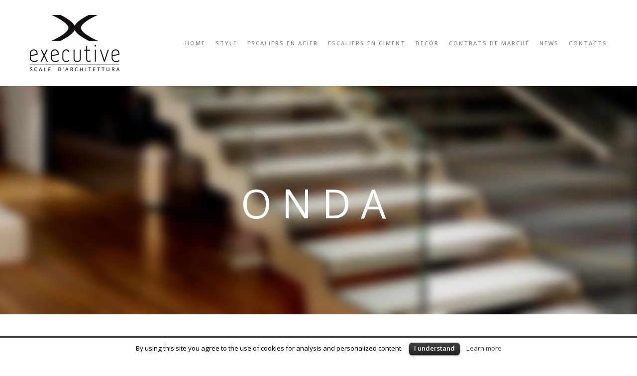

--- FILE ---
content_type: text/html; charset=UTF-8
request_url: http://www.executivestairs.fr/portfolio/escaliers-en-acier-onda/
body_size: 42969
content:
<!doctype html>
<!-- paulirish.com/2008/conditional-stylesheets-vs-css-hacks-answer-neither/ -->
<!--[if lt IE 7]> <html class="no-js lt-ie9 lt-ie8 lt-ie7" lang="en"> <![endif]-->
<!--[if IE 7]>    <html class="no-js lt-ie9 lt-ie8" lang="en"> <![endif]-->
<!--[if IE 8]>    <html class="no-js lt-ie9" lang="en"> <![endif]-->
<!-- Consider adding a manifest.appcache: h5bp.com/d/Offline -->
<!--[if gt IE 8]><!--> 
<html class="no-js" lang="it-IT" prefix="og: http://ogp.me/ns#"> <!--<![endif]-->
<head>
	<meta charset="utf-8">
	<!--[if IE]>
		<meta http-equiv="X-UA-Compatible" content="IE=edge,chrome=1" >
	<![endif]-->

	<title>Escaliers en Acier Onda Quart Tournant Executive</title>
	<meta name="viewport" content="user-scalable=yes, width=device-width, initial-scale=1" />
    <meta name="apple-mobile-web-app-capable" content="yes" />
	<link rel="icon" type="image/png" href="http://www.executivestairs.fr/wp-content/uploads/2014/10/favicon.png">	<link rel="stylesheet" href="http://www.executivestairs.fr/wp-content/themes/namo/style.css">

    <script type="text/javascript">
                    WebFontConfig = {
                        google: { families: ['Open Sans:regular:latin,latin-ext','Open Sans:600:latin,latin-ext']}
                    };
                    (function() {
                        var wf = document.createElement("script");
                        wf.src = ("https:" == document.location.protocol ? "https" : "http") +
                            "://ajax.googleapis.com/ajax/libs/webfont/1/webfont.js";
                        wf.type = "text/javascript";
                        wf.async = "true";
                        var s = document.getElementsByTagName("script")[0];
                        s.parentNode.insertBefore(wf, s);
                    })();
                </script>
<!-- This site is optimized with the Yoast SEO plugin v3.6 - https://yoast.com/wordpress/plugins/seo/ -->
<meta name="description" content="Ce modèle appartient à la collection «escaliers en acier». Il rappelle le mouvement d&#039;une vague, le rythme de son mouvement."/>
<meta name="robots" content="noodp"/>
<link rel="canonical" href="http://www.executivestairs.fr/portfolio/escaliers-en-acier-onda/" />
<meta property="og:locale" content="it_IT" />
<meta property="og:type" content="article" />
<meta property="og:title" content="Escaliers en Acier Onda Quart Tournant Executive" />
<meta property="og:description" content="Ce modèle appartient à la collection «escaliers en acier». Il rappelle le mouvement d&#039;une vague, le rythme de son mouvement." />
<meta property="og:url" content="http://www.executivestairs.fr/portfolio/escaliers-en-acier-onda/" />
<meta property="og:image" content="http://www.executivestairs.fr/wp-content/uploads/2014/11/ONDA-RETTA.jpg" />
<meta property="og:image:width" content="1500" />
<meta property="og:image:height" content="1000" />
<!-- / Yoast SEO plugin. -->

<link rel='dns-prefetch' href='//maps.googleapis.com' />
<link rel='dns-prefetch' href='//s.w.org' />
<link rel="alternate" type="application/rss+xml" title=" &raquo; Feed" href="http://www.executivestairs.fr/feed/" />
<link rel="alternate" type="application/rss+xml" title=" &raquo; Feed dei commenti" href="http://www.executivestairs.fr/comments/feed/" />
		<script type="text/javascript">
			window._wpemojiSettings = {"baseUrl":"https:\/\/s.w.org\/images\/core\/emoji\/2\/72x72\/","ext":".png","svgUrl":"https:\/\/s.w.org\/images\/core\/emoji\/2\/svg\/","svgExt":".svg","source":{"concatemoji":"http:\/\/www.executivestairs.fr\/wp-includes\/js\/wp-emoji-release.min.js?ver=28764012430d4e2831d70f30f1ccff4d"}};
			!function(e,o,t){var a,n,r;function i(e){var t=o.createElement("script");t.src=e,t.type="text/javascript",o.getElementsByTagName("head")[0].appendChild(t)}for(r=Array("simple","flag","unicode8","diversity","unicode9"),t.supports={everything:!0,everythingExceptFlag:!0},n=0;n<r.length;n++)t.supports[r[n]]=function(e){var t,a,n=o.createElement("canvas"),r=n.getContext&&n.getContext("2d"),i=String.fromCharCode;if(!r||!r.fillText)return!1;switch(r.textBaseline="top",r.font="600 32px Arial",e){case"flag":return(r.fillText(i(55356,56806,55356,56826),0,0),n.toDataURL().length<3e3)?!1:(r.clearRect(0,0,n.width,n.height),r.fillText(i(55356,57331,65039,8205,55356,57096),0,0),a=n.toDataURL(),r.clearRect(0,0,n.width,n.height),r.fillText(i(55356,57331,55356,57096),0,0),a!==n.toDataURL());case"diversity":return r.fillText(i(55356,57221),0,0),a=(t=r.getImageData(16,16,1,1).data)[0]+","+t[1]+","+t[2]+","+t[3],r.fillText(i(55356,57221,55356,57343),0,0),a!=(t=r.getImageData(16,16,1,1).data)[0]+","+t[1]+","+t[2]+","+t[3];case"simple":return r.fillText(i(55357,56835),0,0),0!==r.getImageData(16,16,1,1).data[0];case"unicode8":return r.fillText(i(55356,57135),0,0),0!==r.getImageData(16,16,1,1).data[0];case"unicode9":return r.fillText(i(55358,56631),0,0),0!==r.getImageData(16,16,1,1).data[0]}return!1}(r[n]),t.supports.everything=t.supports.everything&&t.supports[r[n]],"flag"!==r[n]&&(t.supports.everythingExceptFlag=t.supports.everythingExceptFlag&&t.supports[r[n]]);t.supports.everythingExceptFlag=t.supports.everythingExceptFlag&&!t.supports.flag,t.DOMReady=!1,t.readyCallback=function(){t.DOMReady=!0},t.supports.everything||(a=function(){t.readyCallback()},o.addEventListener?(o.addEventListener("DOMContentLoaded",a,!1),e.addEventListener("load",a,!1)):(e.attachEvent("onload",a),o.attachEvent("onreadystatechange",function(){"complete"===o.readyState&&t.readyCallback()})),(a=t.source||{}).concatemoji?i(a.concatemoji):a.wpemoji&&a.twemoji&&(i(a.twemoji),i(a.wpemoji)))}(window,document,window._wpemojiSettings);
		</script>
		<style type="text/css">
img.wp-smiley,
img.emoji {
	display: inline !important;
	border: none !important;
	box-shadow: none !important;
	height: 1em !important;
	width: 1em !important;
	margin: 0 .07em !important;
	vertical-align: -0.1em !important;
	background: none !important;
	padding: 0 !important;
}
</style>
<link rel='stylesheet' id='cookielawinfo-style-css'  href='http://www.executivestairs.fr/wp-content/plugins/cookie-law-info/css/cli-style.css?ver=1.5.3' type='text/css' media='all' />
<link rel='stylesheet' id='rs-plugin-settings-css'  href='http://www.executivestairs.fr/wp-content/plugins/revslider/rs-plugin/css/settings.css?rev=4.6.0&#038;ver=28764012430d4e2831d70f30f1ccff4d' type='text/css' media='all' />
<style id='rs-plugin-settings-inline-css' type='text/css'>
.tp-caption a{color:#ff7302;text-shadow:none;-webkit-transition:all 0.5s ease-out;-moz-transition:all 0.5s ease-out;-o-transition:all 0.5s ease-out;-ms-transition:all 0.5s ease-out}.tp-caption a:hover{color:#ffa902}
</style>
<link rel='stylesheet' id='be-themes-layout-css'  href='http://www.executivestairs.fr/wp-content/themes/namo/css/layout.css?ver=28764012430d4e2831d70f30f1ccff4d' type='text/css' media='all' />
<link rel='stylesheet' id='be-themes-shortcodes-css'  href='http://www.executivestairs.fr/wp-content/themes/namo/css/shortcodes.css?ver=28764012430d4e2831d70f30f1ccff4d' type='text/css' media='all' />
<link rel='stylesheet' id='be-themes-css-css'  href='http://www.executivestairs.fr/wp-admin/admin-ajax.php?action=be_themes_options_css&#038;ver=28764012430d4e2831d70f30f1ccff4d' type='text/css' media='all' />
<link rel='stylesheet' id='fontello-css'  href='http://www.executivestairs.fr/wp-content/themes/namo/fonts/fontello/be-themes.css?ver=28764012430d4e2831d70f30f1ccff4d' type='text/css' media='all' />
<link rel='stylesheet' id='be-lightbox-css-css'  href='http://www.executivestairs.fr/wp-content/themes/namo/css/magnific-popup.css?ver=28764012430d4e2831d70f30f1ccff4d' type='text/css' media='all' />
<link rel='stylesheet' id='be-flexslider-css'  href='http://www.executivestairs.fr/wp-content/themes/namo/css/flexslider.css?ver=28764012430d4e2831d70f30f1ccff4d' type='text/css' media='all' />
<link rel='stylesheet' id='be-animations-css'  href='http://www.executivestairs.fr/wp-content/themes/namo/css/animate-custom.css?ver=28764012430d4e2831d70f30f1ccff4d' type='text/css' media='all' />
<link rel='stylesheet' id='be-slider-css'  href='http://www.executivestairs.fr/wp-content/themes/namo/css/be-slider.css?ver=28764012430d4e2831d70f30f1ccff4d' type='text/css' media='all' />
<script type='text/javascript' src='http://www.executivestairs.fr/wp-includes/js/jquery/jquery.js?ver=1.12.4'></script>
<script type='text/javascript' src='http://www.executivestairs.fr/wp-includes/js/jquery/jquery-migrate.min.js?ver=1.4.1'></script>
<script type='text/javascript' src='http://www.executivestairs.fr/wp-content/plugins/cookie-law-info/js/cookielawinfo.js?ver=1.5.3'></script>
<script type='text/javascript' src='http://www.executivestairs.fr/wp-content/plugins/revslider/rs-plugin/js/jquery.themepunch.tools.min.js?rev=4.6.0&#038;ver=28764012430d4e2831d70f30f1ccff4d'></script>
<script type='text/javascript' src='http://www.executivestairs.fr/wp-content/plugins/revslider/rs-plugin/js/jquery.themepunch.revolution.min.js?rev=4.6.0&#038;ver=28764012430d4e2831d70f30f1ccff4d'></script>
<script type='text/javascript' src='http://www.executivestairs.fr/wp-content/themes/namo/js/vendor/modernizr-2.6.2.min.js?ver=28764012430d4e2831d70f30f1ccff4d'></script>
<link rel='https://api.w.org/' href='http://www.executivestairs.fr/wp-json/' />
<link rel="EditURI" type="application/rsd+xml" title="RSD" href="http://www.executivestairs.fr/xmlrpc.php?rsd" />
<link rel="wlwmanifest" type="application/wlwmanifest+xml" href="http://www.executivestairs.fr/wp-includes/wlwmanifest.xml" /> 

<link rel='shortlink' href='http://www.executivestairs.fr/?p=137' />
<link rel="alternate" type="application/json+oembed" href="http://www.executivestairs.fr/wp-json/oembed/1.0/embed?url=http%3A%2F%2Fwww.executivestairs.fr%2Fportfolio%2Fescaliers-en-acier-onda%2F" />
<link rel="alternate" type="text/xml+oembed" href="http://www.executivestairs.fr/wp-json/oembed/1.0/embed?url=http%3A%2F%2Fwww.executivestairs.fr%2Fportfolio%2Fescaliers-en-acier-onda%2F&#038;format=xml" />
<script type="text/javascript">
(function(url){
	if(/(?:Chrome\/26\.0\.1410\.63 Safari\/537\.31|WordfenceTestMonBot)/.test(navigator.userAgent)){ return; }
	var addEvent = function(evt, handler) {
		if (window.addEventListener) {
			document.addEventListener(evt, handler, false);
		} else if (window.attachEvent) {
			document.attachEvent('on' + evt, handler);
		}
	};
	var removeEvent = function(evt, handler) {
		if (window.removeEventListener) {
			document.removeEventListener(evt, handler, false);
		} else if (window.detachEvent) {
			document.detachEvent('on' + evt, handler);
		}
	};
	var evts = 'contextmenu dblclick drag dragend dragenter dragleave dragover dragstart drop keydown keypress keyup mousedown mousemove mouseout mouseover mouseup mousewheel scroll'.split(' ');
	var logHuman = function() {
		if (window.wfLogHumanRan) { return; }
		window.wfLogHumanRan = true;
		var wfscr = document.createElement('script');
		wfscr.type = 'text/javascript';
		wfscr.async = true;
		wfscr.src = url + '&r=' + Math.random();
		(document.getElementsByTagName('head')[0]||document.getElementsByTagName('body')[0]).appendChild(wfscr);
		for (var i = 0; i < evts.length; i++) {
			removeEvent(evts[i], logHuman);
		}
	};
	for (var i = 0; i < evts.length; i++) {
		addEvent(evts[i], logHuman);
	}
})('//www.executivestairs.fr/?wordfence_lh=1&hid=8FFFB4C7B227CF6C7132BBD0059EB205');
</script></head>
<body class="single single-portfolio postid-137 sticky-header">		
	<div class="sb-slidebar sb-right">
					<div id="sb-slidebar-content" class="sb-slidebar-content ajaxable">
				<div class="menu"><ul id="slidebar-menu" class="clearfix"><li id="menu-item-122" class="menu-item menu-item-type-custom menu-item-object-custom menu-item-122"><a>Scale in Acciaio Executive</a></li>
<li id="menu-item-167" class="menu-item menu-item-type-custom menu-item-object-custom menu-item-167"><a href="http://www.executivestairs.fr/?portfolio=cover">COVER</a></li>
<li id="menu-item-168" class="menu-item menu-item-type-custom menu-item-object-custom menu-item-168"><a href="http://www.executivestairs.fr/?portfolio=line">LINE</a></li>
<li id="menu-item-169" class="menu-item menu-item-type-custom menu-item-object-custom menu-item-169"><a href="http://www.executivestairs.fr/?portfolio=brera">BRERA</a></li>
<li id="menu-item-170" class="menu-item menu-item-type-custom menu-item-object-custom menu-item-170"><a href="http://www.executivestairs.fr/?portfolio=onda">ONDA</a></li>
<li id="menu-item-171" class="menu-item menu-item-type-custom menu-item-object-custom menu-item-171"><a href="http://www.executivestairs.fr/?portfolio=styla">STYLA</a></li>
<li id="menu-item-172" class="menu-item menu-item-type-custom menu-item-object-custom menu-item-172"><a href="http://www.executivestairs.fr/?portfolio=rialto">RIALTO</a></li>
<li id="menu-item-173" class="menu-item menu-item-type-custom menu-item-object-custom menu-item-173"><a>Scale in Cemento Executive</a></li>
<li id="menu-item-174" class="menu-item menu-item-type-custom menu-item-object-custom menu-item-174"><a href="http://www.executivestairs.fr/?portfolio=concrete-line">CONCRETE LINE</a></li>
</ul></div>			</div>
			</div>
	<div id="main-wrapper">
		<div id="main" class="ajaxable layout-wide" >
			<header id="header">
	<div id="header-inner-wrap" class="" >
				<div id="header-wrap" class="be-wrap clearfix" data-default-height="173" data-sticky-height="153">
			<div id="logo">
				<a href="http://www.executivestairs.fr"><img class="normal-logo" src="http://www.executivestairs.fr/wp-content/uploads/2014/10/logo_executive_stairs_180px.png" alt="" /></a>			</div>
			<div class="header-controls">
										<div class="menu-controls sliderbar-menu-controller right" title="Sidebar Menu Controller"><i class="font-icon icon-menu"></i></div>
															<div class="header-search-controls">
				<i class="search-button icon-search font-icon"></i>
				<div class="search-box-wrapper">
					<form role="search" method="get" class="searchform" action="http://www.executivestairs.fr/" >
	    <input type="text" placeholder="Search ..." value="" name="s" class="s" />
	    <i class="search-icon icon-search font-icon"></i>
	    <input type="submit" class="search-submit" value="" />
	    </form>				</div>
			</div>
													<div class="mobile-nav-controller-wrap">
							<div class="menu-controls mobile-nav-controller" title="Mobile Menu Controller"><i class="font-icon icon-menu"></i></div>
						</div>
							</div>
			<nav id="navigation" class="clearfix">	
				<div class="menu left"><ul id="menu" class="clearfix"><li id="menu-item-446" class="menu-item menu-item-type-post_type menu-item-object-page menu-item-446"><a href="http://www.executivestairs.fr/">Home</a></li>
<li id="menu-item-445" class="menu-item menu-item-type-post_type menu-item-object-page menu-item-445"><a href="http://www.executivestairs.fr/style/">Style</a></li>
<li id="menu-item-442" class="menu-item menu-item-type-post_type menu-item-object-page menu-item-442"><a href="http://www.executivestairs.fr/escaliers-en-acier/">ESCALIERS EN ACIER</a></li>
<li id="menu-item-444" class="menu-item menu-item-type-post_type menu-item-object-page menu-item-444"><a href="http://www.executivestairs.fr/escaliers-en-ciment/">ESCALIERS EN CIMENT</a></li>
<li id="menu-item-440" class="menu-item menu-item-type-post_type menu-item-object-page menu-item-440"><a href="http://www.executivestairs.fr/decor/">Decór</a></li>
<li id="menu-item-443" class="menu-item menu-item-type-post_type menu-item-object-page menu-item-443"><a href="http://www.executivestairs.fr/escaliers-contrats-de-marche/">CONTRATS DE MARCHÉ</a></li>
<li id="menu-item-439" class="menu-item menu-item-type-post_type menu-item-object-page menu-item-439"><a href="http://www.executivestairs.fr/news/">News</a></li>
<li id="menu-item-441" class="menu-item menu-item-type-post_type menu-item-object-page menu-item-441"><a href="http://www.executivestairs.fr/escaliers-contacts/">Contacts</a></li>
</ul></div>			</nav><!-- End Navigation -->
		</div>
		<div class="clearfix">
			<div class="mobile-menu"><ul id="mobile-menu" class="clearfix"><li class="menu-item menu-item-type-post_type menu-item-object-page menu-item-446"><a href="http://www.executivestairs.fr/">Home</a></li>
<li class="menu-item menu-item-type-post_type menu-item-object-page menu-item-445"><a href="http://www.executivestairs.fr/style/">Style</a></li>
<li class="menu-item menu-item-type-post_type menu-item-object-page menu-item-442"><a href="http://www.executivestairs.fr/escaliers-en-acier/">ESCALIERS EN ACIER</a></li>
<li class="menu-item menu-item-type-post_type menu-item-object-page menu-item-444"><a href="http://www.executivestairs.fr/escaliers-en-ciment/">ESCALIERS EN CIMENT</a></li>
<li class="menu-item menu-item-type-post_type menu-item-object-page menu-item-440"><a href="http://www.executivestairs.fr/decor/">Decór</a></li>
<li class="menu-item menu-item-type-post_type menu-item-object-page menu-item-443"><a href="http://www.executivestairs.fr/escaliers-contrats-de-marche/">CONTRATS DE MARCHÉ</a></li>
<li class="menu-item menu-item-type-post_type menu-item-object-page menu-item-439"><a href="http://www.executivestairs.fr/news/">News</a></li>
<li class="menu-item menu-item-type-post_type menu-item-object-page menu-item-441"><a href="http://www.executivestairs.fr/escaliers-contacts/">Contacts</a></li>
</ul></div>		</div>
	</div>
</header> <!-- END HEADER --><div class="header-hero-section"></div><section id="content" class="no-sidebar-page">
	<div id="content-wrap" class="page-builder">
		<section id="page-content">
			<div class="clearfix">
				<div class="be-section  be-bg-parallax     clearfix" data-headerscheme="background--dark" style="background: url(http://www.executivestairs.fr/wp-content/uploads/2014/11/ONDA-RETTA-1.jpg) no-repeat fixed center center;" ><div class="be-section-pad clearfix" style="padding-top:170px;padding-bottom:170px;"><div class="be-row be-wrap clearfix"><div class="one-col column-block clearfix  " style=""><center></p>
<div class="titoli">ONDA</div>
<p></center></div></div></div></div><div class="be-section       clearfix" data-headerscheme="background--light" style="" ><div class="be-section-pad clearfix" style="padding-top:100px;padding-bottom:100px;"><div class="be-row be-wrap clearfix"><div class="one-col column-block clearfix  " style=""><div class="special-heading-wrap style3 " data-animation="fadeIn"><div class="special-heading align-center"><h3 class="special-h-tag" style="color: ">L'HARMONIE EN MOUVEMENT</h3></div></div>Ce modèle appartient à la collection «escaliers en acier». Il rappelle le mouvement d&#8217;une vague, le rythme de son mouvement.<br />
Nous le présentons ici dans trois environnements différents : un  espace raffiné et classique, parce que l&#8217;acier et le verre sont des éléments pouvant être combinés à des matériaux chauds, à des ambiances contemporaines et de style rétro, pour donner une touche de modernité, un espace contemporain, où le ciment et le verre dominent, et enfin un espace commercial, dans lequel l&#8217;escalier présente toutes les caractéristiques esthétiques, structurelles et techniques adaptées à un usage public. Onda existe en version «quart tournant» ou «hélicoïdale». Onda est adapté à une utilisation résidentielle et publique.</div></div></div></div><div class="be-section      full-screen-section clearfix" data-headerscheme="background--light" style="background-color: #6c5f53;" id = "galleriaonda"><div class="full-screen-section-wrap"><div class="be-section-pad clearfix" style="padding-top:100px;padding-bottom:100px;"><div class="be-row be-wrap clearfix"><div class="one-col column-block clearfix  " style="background-color: #6c5f53;"><div class="special-heading-wrap style3 " data-animation="fadeIn"><div class="special-heading align-center"><h3 class="special-h-tag" style="color: #ffffff">GALLERIE</h3></div></div><div class="portfolio two-col"><div class="portfolio-container clickable clearfix"><div class="element be-hoverlay not-wide"><div class="element-inner"><a href="http://www.executivestairs.fr/wp-content/uploads/2014/11/ONDA-ELICA-1.jpg" class="thumb-wrap image-popup-vertical-fit mfp-image"><img src="http://www.executivestairs.fr/wp-content/uploads/2014/11/ONDA-ELICA-1-650x385.jpg" alt /><span class="thumb-overlay"><span class="thumb-bg"><span class="thumb-title fadeIn animated">Structure - Chrome poli<br>
Marche - Quartzite Gris<br>
Garde-corps - Verre clair <br></span></span></span></a></div></div><div class="element be-hoverlay not-wide"><div class="element-inner"><a href="http://www.executivestairs.fr/wp-content/uploads/2014/11/ONDA-ELICA.jpg" class="thumb-wrap image-popup-vertical-fit mfp-image"><img src="http://www.executivestairs.fr/wp-content/uploads/2014/11/ONDA-ELICA-650x385.jpg" alt /><span class="thumb-overlay"><span class="thumb-bg"><span class="thumb-title fadeIn animated">Structure - Chrome poli <br>
Marche - Calacatta Maximum Fiandre <br>
Garde-corps - Verre clair <br></span></span></span></a></div></div><div class="element be-hoverlay not-wide"><div class="element-inner"><a href="http://www.executivestairs.fr/wp-content/uploads/2014/11/ONDA-RETTA-11.jpg" class="thumb-wrap image-popup-vertical-fit mfp-image"><img src="http://www.executivestairs.fr/wp-content/uploads/2014/11/ONDA-RETTA-11-650x385.jpg" alt /><span class="thumb-overlay"><span class="thumb-bg"><span class="thumb-title fadeIn animated">Structure - Inox 304<br>
Marche - Carrara<br>
Garde-corps - Verre clair<br></span></span></span></a></div></div><div class="element be-hoverlay not-wide"><div class="element-inner"><a href="http://www.executivestairs.fr/wp-content/uploads/2014/11/ONDA-RETTA.jpg" class="thumb-wrap image-popup-vertical-fit mfp-image"><img src="http://www.executivestairs.fr/wp-content/uploads/2014/11/ONDA-RETTA-650x385.jpg" alt /><span class="thumb-overlay"><span class="thumb-bg"><span class="thumb-title fadeIn animated">Structure - Inox 304 <br>
Marche - Noyer 16<br>
Garde-corps - Verre clair<br></span></span></span></a></div></div></div></div></div></div></div></div></div><div class="be-section       clearfix" data-headerscheme="background--dark" style="background-color: #e4e4e4;" ><div class="be-section-pad clearfix" style="padding-top:100px;padding-bottom:100px;"><div class="be-row be-wrap clearfix"><div class="one-col column-block clearfix  " style=""><div class="special-heading-wrap style3 " data-animation="fadeIn"><div class="special-heading align-center"><h3 class="special-h-tag" style="color: ">FINITION</h3></div></div>
<div class="tabs be-tabs"><ul class="clearfix"><li><a class="" href="#fragment-1-834434873" style="background: #efefef;color: #555555;border-color: #dedede;">PIERRES</a></li>
<li><a class="" href="#fragment-2-834434873" style="background: #efefef;color: #555555;border-color: #dedede;">BOIS</a></li>
<li><a class="" href="#fragment-3-834434873" style="background: #efefef;color: #555555;border-color: #dedede;">VERRE</a></li>
<li><a class="" href="#fragment-4-834434873" style="background: #efefef;color: #555555;border-color: #dedede;">METAUX</a></li></ul><div id="fragment-1-834434873" class="clearfix" style="border-color: #dedede;"><p>&nbsp;</p>
<p>
		<style type='text/css'>
			#gallery-1 {
				margin: auto;
			}
			#gallery-1 .gallery-item {
				float: left;
				margin-top: 10px;
				text-align: center;
				width: 25%;
			}
			#gallery-1 img {
				border: 2px solid #cfcfcf;
			}
			#gallery-1 .gallery-caption {
				margin-left: 0;
			}
			/* see gallery_shortcode() in wp-includes/media.php */
		</style>
		<div id='gallery-1' class='gallery galleryid-137 gallery-columns-4 gallery-size-thumbnail'><dl class='gallery-item'>
			<dt class='gallery-icon landscape'>
				<img width="150" height="150" src="http://www.executivestairs.fr/wp-content/uploads/2014/10/marmo-carrara-150x150.png" class="attachment-thumbnail size-thumbnail" alt="Carrara" aria-describedby="gallery-1-82" />
			</dt>
				<dd class='wp-caption-text gallery-caption' id='gallery-1-82'>
				Carrara
				</dd></dl><dl class='gallery-item'>
			<dt class='gallery-icon landscape'>
				<img width="150" height="150" src="http://www.executivestairs.fr/wp-content/uploads/2014/10/marmo-calacatta-150x150.png" class="attachment-thumbnail size-thumbnail" alt="Calacatta" aria-describedby="gallery-1-81" />
			</dt>
				<dd class='wp-caption-text gallery-caption' id='gallery-1-81'>
				Calacatta
				</dd></dl><dl class='gallery-item'>
			<dt class='gallery-icon landscape'>
				<img width="150" height="150" src="http://www.executivestairs.fr/wp-content/uploads/2014/10/marmo-verda-150x150.png" class="attachment-thumbnail size-thumbnail" alt="Vert Guatemala" aria-describedby="gallery-1-88" />
			</dt>
				<dd class='wp-caption-text gallery-caption' id='gallery-1-88'>
				Vert Guatemala
				</dd></dl><dl class='gallery-item'>
			<dt class='gallery-icon landscape'>
				<img width="150" height="150" src="http://www.executivestairs.fr/wp-content/uploads/2014/10/marmo-nero-assoluto-150x150.png" class="attachment-thumbnail size-thumbnail" alt="Noir" aria-describedby="gallery-1-83" />
			</dt>
				<dd class='wp-caption-text gallery-caption' id='gallery-1-83'>
				Noir
				</dd></dl><br style="clear: both" /><dl class='gallery-item'>
			<dt class='gallery-icon landscape'>
				<img width="150" height="150" src="http://www.executivestairs.fr/wp-content/uploads/2014/10/marmo-quarzite-grigia-150x150.png" class="attachment-thumbnail size-thumbnail" alt="Quarzite gris" aria-describedby="gallery-1-86" />
			</dt>
				<dd class='wp-caption-text gallery-caption' id='gallery-1-86'>
				Quarzite gris
				</dd></dl><dl class='gallery-item'>
			<dt class='gallery-icon landscape'>
				<img width="150" height="150" src="http://www.executivestairs.fr/wp-content/uploads/2014/10/marmo-porfido-bianco-150x150.png" class="attachment-thumbnail size-thumbnail" alt="Porfido Blanc" aria-describedby="gallery-1-84" />
			</dt>
				<dd class='wp-caption-text gallery-caption' id='gallery-1-84'>
				Porfido Blanc
				</dd></dl>
			<br style='clear: both' />
		</div>
</p></div><div id="fragment-2-834434873" class="clearfix" style="border-color: #dedede;"><p>&nbsp;</p>

		<style type='text/css'>
			#gallery-2 {
				margin: auto;
			}
			#gallery-2 .gallery-item {
				float: left;
				margin-top: 10px;
				text-align: center;
				width: 20%;
			}
			#gallery-2 img {
				border: 2px solid #cfcfcf;
			}
			#gallery-2 .gallery-caption {
				margin-left: 0;
			}
			/* see gallery_shortcode() in wp-includes/media.php */
		</style>
		<div id='gallery-2' class='gallery galleryid-137 gallery-columns-5 gallery-size-thumbnail'><dl class='gallery-item'>
			<dt class='gallery-icon landscape'>
				<img width="150" height="150" src="http://www.executivestairs.fr/wp-content/uploads/2014/10/legno-rovere-wenge-150x150.png" class="attachment-thumbnail size-thumbnail" alt="Chêne wengé brossé" aria-describedby="gallery-2-96" />
			</dt>
				<dd class='wp-caption-text gallery-caption' id='gallery-2-96'>
				Chêne wengé brossé
				</dd></dl><dl class='gallery-item'>
			<dt class='gallery-icon landscape'>
				<img width="150" height="150" src="http://www.executivestairs.fr/wp-content/uploads/2014/10/legno-rovere-naturale-150x150.png" class="attachment-thumbnail size-thumbnail" alt="Chêne naturel brossé" aria-describedby="gallery-2-95" />
			</dt>
				<dd class='wp-caption-text gallery-caption' id='gallery-2-95'>
				Chêne naturel brossé
				</dd></dl><dl class='gallery-item'>
			<dt class='gallery-icon landscape'>
				<img width="150" height="150" src="http://www.executivestairs.fr/wp-content/uploads/2014/10/legno-decapato-spazzolato-150x150.png" class="attachment-thumbnail size-thumbnail" alt="Chêne décapé brossé" aria-describedby="gallery-2-89" />
			</dt>
				<dd class='wp-caption-text gallery-caption' id='gallery-2-89'>
				Chêne décapé brossé
				</dd></dl><dl class='gallery-item'>
			<dt class='gallery-icon landscape'>
				<img width="150" height="150" src="http://www.executivestairs.fr/wp-content/uploads/2014/10/legno-naturalespazzolato-150x150.png" class="attachment-thumbnail size-thumbnail" alt="Chêne décapé brossé" aria-describedby="gallery-2-93" />
			</dt>
				<dd class='wp-caption-text gallery-caption' id='gallery-2-93'>
				Chêne décapé brossé
				</dd></dl><dl class='gallery-item'>
			<dt class='gallery-icon landscape'>
				<img width="150" height="150" src="http://www.executivestairs.fr/wp-content/uploads/2014/10/legno-naturale27-150x150.png" class="attachment-thumbnail size-thumbnail" alt="Hêtre naturel 27" aria-describedby="gallery-2-92" />
			</dt>
				<dd class='wp-caption-text gallery-caption' id='gallery-2-92'>
				Hêtre naturel 27
				</dd></dl><br style="clear: both" /><dl class='gallery-item'>
			<dt class='gallery-icon landscape'>
				<img width="150" height="150" src="http://www.executivestairs.fr/wp-content/uploads/2014/10/legno-naturale12-150x150.png" class="attachment-thumbnail size-thumbnail" alt="Hêtre naturel 12" aria-describedby="gallery-2-91" />
			</dt>
				<dd class='wp-caption-text gallery-caption' id='gallery-2-91'>
				Hêtre naturel 12
				</dd></dl><dl class='gallery-item'>
			<dt class='gallery-icon landscape'>
				<img width="150" height="150" src="http://www.executivestairs.fr/wp-content/uploads/2014/10/legno-mogano18-150x150.png" class="attachment-thumbnail size-thumbnail" alt="Hêtre acajou 18" aria-describedby="gallery-2-90" />
			</dt>
				<dd class='wp-caption-text gallery-caption' id='gallery-2-90'>
				Hêtre acajou 18
				</dd></dl><dl class='gallery-item'>
			<dt class='gallery-icon landscape'>
				<img width="150" height="150" src="http://www.executivestairs.fr/wp-content/uploads/2014/10/legno-nocie17-150x150.png" class="attachment-thumbnail size-thumbnail" alt="Hêtre noyer 16" aria-describedby="gallery-2-94" />
			</dt>
				<dd class='wp-caption-text gallery-caption' id='gallery-2-94'>
				Hêtre noyer 16
				</dd></dl><dl class='gallery-item'>
			<dt class='gallery-icon landscape'>
				<img width="150" height="150" src="http://www.executivestairs.fr/wp-content/uploads/2014/10/legno-wenge23-150x150.png" class="attachment-thumbnail size-thumbnail" alt="Hêtre wengé 23" aria-describedby="gallery-2-97" />
			</dt>
				<dd class='wp-caption-text gallery-caption' id='gallery-2-97'>
				Hêtre wengé 23
				</dd></dl>
			<br style='clear: both' />
		</div>

<p>&nbsp;</p>
<p>&nbsp;</p></div><div id="fragment-3-834434873" class="clearfix" style="border-color: #dedede;"><p>&nbsp;</p>
<p>
		<style type='text/css'>
			#gallery-3 {
				margin: auto;
			}
			#gallery-3 .gallery-item {
				float: left;
				margin-top: 10px;
				text-align: center;
				width: 50%;
			}
			#gallery-3 img {
				border: 2px solid #cfcfcf;
			}
			#gallery-3 .gallery-caption {
				margin-left: 0;
			}
			/* see gallery_shortcode() in wp-includes/media.php */
		</style>
		<div id='gallery-3' class='gallery galleryid-137 gallery-columns-2 gallery-size-thumbnail'><dl class='gallery-item'>
			<dt class='gallery-icon landscape'>
				<img width="150" height="150" src="http://www.executivestairs.fr/wp-content/uploads/2014/10/vetro-chiaro-150x150.png" class="attachment-thumbnail size-thumbnail" alt="Vetro chiaro" aria-describedby="gallery-3-68" />
			</dt>
				<dd class='wp-caption-text gallery-caption' id='gallery-3-68'>
				Verre clair
				</dd></dl><dl class='gallery-item'>
			<dt class='gallery-icon landscape'>
				<img width="150" height="150" src="http://www.executivestairs.fr/wp-content/uploads/2014/10/vetro-extra-chiaro-150x150.png" class="attachment-thumbnail size-thumbnail" alt="Vetro extra chiaro" aria-describedby="gallery-3-69" />
			</dt>
				<dd class='wp-caption-text gallery-caption' id='gallery-3-69'>
				verre extra clair
				</dd></dl><br style="clear: both" />
		</div>
</p></div><div id="fragment-4-834434873" class="clearfix" style="border-color: #dedede;"><p>&nbsp;</p>
<p>
		<style type='text/css'>
			#gallery-4 {
				margin: auto;
			}
			#gallery-4 .gallery-item {
				float: left;
				margin-top: 10px;
				text-align: center;
				width: 25%;
			}
			#gallery-4 img {
				border: 2px solid #cfcfcf;
			}
			#gallery-4 .gallery-caption {
				margin-left: 0;
			}
			/* see gallery_shortcode() in wp-includes/media.php */
		</style>
		<div id='gallery-4' class='gallery galleryid-137 gallery-columns-4 gallery-size-thumbnail'><dl class='gallery-item'>
			<dt class='gallery-icon landscape'>
				<img width="150" height="150" src="http://www.executivestairs.fr/wp-content/uploads/2014/10/metallo-bianco-9001-150x150.png" class="attachment-thumbnail size-thumbnail" alt="Blanc 9001" aria-describedby="gallery-4-73" />
			</dt>
				<dd class='wp-caption-text gallery-caption' id='gallery-4-73'>
				Blanc 9001
				</dd></dl><dl class='gallery-item'>
			<dt class='gallery-icon landscape'>
				<img width="150" height="150" src="http://www.executivestairs.fr/wp-content/uploads/2014/10/metallo-bianco-perlato-150x150.png" class="attachment-thumbnail size-thumbnail" alt="Blanc perle" aria-describedby="gallery-4-74" />
			</dt>
				<dd class='wp-caption-text gallery-caption' id='gallery-4-74'>
				Blanc perle
				</dd></dl><dl class='gallery-item'>
			<dt class='gallery-icon landscape'>
				<img width="150" height="150" src="http://www.executivestairs.fr/wp-content/uploads/2014/10/metallo-grigio-argento-150x150.png" class="attachment-thumbnail size-thumbnail" alt="Gris argenté" aria-describedby="gallery-4-76" />
			</dt>
				<dd class='wp-caption-text gallery-caption' id='gallery-4-76'>
				Gris argenté
				</dd></dl><dl class='gallery-item'>
			<dt class='gallery-icon landscape'>
				<img width="150" height="150" src="http://www.executivestairs.fr/wp-content/uploads/2014/10/metallo-grigio-testurizzato-150x150.png" class="attachment-thumbnail size-thumbnail" alt="Gris texturé" aria-describedby="gallery-4-77" />
			</dt>
				<dd class='wp-caption-text gallery-caption' id='gallery-4-77'>
				Gris texturé
				</dd></dl><br style="clear: both" /><dl class='gallery-item'>
			<dt class='gallery-icon landscape'>
				<img width="150" height="150" src="http://www.executivestairs.fr/wp-content/uploads/2014/10/metallo-inox-150x150.png" class="attachment-thumbnail size-thumbnail" alt="Acier inox 304 poli" aria-describedby="gallery-4-78" />
			</dt>
				<dd class='wp-caption-text gallery-caption' id='gallery-4-78'>
				Acier inox 304 poli
				</dd></dl><dl class='gallery-item'>
			<dt class='gallery-icon landscape'>
				<img width="150" height="150" src="http://www.executivestairs.fr/wp-content/uploads/2014/10/metallo-inox1-150x150.png" class="attachment-thumbnail size-thumbnail" alt="Acier inox 304 satiné" aria-describedby="gallery-4-80" />
			</dt>
				<dd class='wp-caption-text gallery-caption' id='gallery-4-80'>
				Acier inox 304 satiné
				</dd></dl><dl class='gallery-item'>
			<dt class='gallery-icon landscape'>
				<img width="150" height="150" src="http://www.executivestairs.fr/wp-content/uploads/2014/10/metallo-cromato-lucido-150x150.png" class="attachment-thumbnail size-thumbnail" alt="Chrome poli" aria-describedby="gallery-4-75" />
			</dt>
				<dd class='wp-caption-text gallery-caption' id='gallery-4-75'>
				Chrome poli
				</dd></dl><dl class='gallery-item'>
			<dt class='gallery-icon landscape'>
				<img width="150" height="150" src="http://www.executivestairs.fr/wp-content/uploads/2014/10/metallo-nero-goffrato-150x150.png" class="attachment-thumbnail size-thumbnail" alt="Métal noir gaufré" aria-describedby="gallery-4-79" />
			</dt>
				<dd class='wp-caption-text gallery-caption' id='gallery-4-79'>
				Métal noir gaufré
				</dd></dl><br style="clear: both" />
		</div>
</p></div></div>
</div></div></div></div><div class="be-section       clearfix" data-headerscheme="background--light" style="background-color: #6c5f53;" ><div class="be-section-pad clearfix" style="padding-top:50px;padding-bottom:50px;"><div class="be-row be-wrap clearfix"><div class="one-half column-block   " style=""><div class="be-button-wrap align-block block-center"><a class="be-shortcode blockbtn be-button   be-animate " href="http://www.executivestairs.fr/?page_id=130" style= ";background-color: #a3a3a3; color: #000000;" data-animation="fadeIn" data-bg-color="#a3a3a3" data-hover-bg-color="#585e5d" data-color="#000000" data-hover-color="#ffffff" data-border-color="#000000" data-hover-border-color="#585e5d">DEMANDER LE CATALOGUE</a></div></div><div class="one-half column-block   " style=""><div class="be-button-wrap align-block block-center"><a class="be-shortcode blockbtn be-button   be-animate " href="http://www.executivestairs.fr/?page_id=35" style= ";background-color: #a3a3a3; color: #000000;" data-animation="fadeIn" data-bg-color="#a3a3a3" data-hover-bg-color="#585e5d" data-color="#000000" data-hover-color="#ffffff" data-border-color="#000000" data-hover-border-color="#585e5d">DEMANDER UN DEVIS</a></div></div></div></div></div>
			</div> <!--  End Page Content -->
		</section>
	</div>
</section>			<footer id="footer">
			<div id="footer-wrap" class="be-wrap clearfix">
				<div id="copyright">
					© Copyright 2014 Rintal Spa Executive Stairs - P.IVA 00373480409 REA FC6720
<div id="lingua">
LANGUAGE <a href="http://www.executivestairs.it"> IT /</a><a href="http://www.executivestairs.com/stairs/"> ENG /</a> <a href="http://www.executivestairs.fr"> FR </a> 
    </div>
<div id="social">
<a href="https://www.facebook.com/RintalExecutiveLine" target="_blank"><img src="http://www.executivestairs.it/wp-content/uploads/2014/12/facebook.png"></a>
    </div>
<div id="iaba"><a href="/escaliers-contacts/">Contacts</a> · <strong><a href="/privacy-policy">Privacy &amp; Cookies Policy</a></strong> · <a href="http://www.progettokuma.it" target="_blank">Web Site by Kuma</a></div>				</div>
			</div>
		</footer> 		<div class="gallery-slider-wrap">
			<div class="gallery-slider-content">
				
			</div>
			<div class="gallery-slider-controls">
				<div class="bubblingG loader">
					<span id="bubblingG_1"></span>
					<span id="bubblingG_2"></span>
					<span id="bubblingG_3"></span>
				</div>
			</div>
		</div>
	</div>
	<div class="bubblingG loader page-loader">
		<span id="bubblingG_1"></span>
		<span id="bubblingG_2"></span>
		<span id="bubblingG_3"></span>
	</div>
	<a href="#" id="back-to-top"><i class="font-icon icon-up-open-big"></i></a>
</div>
<script>
	(function(i,s,o,g,r,a,m){i['GoogleAnalyticsObject']=r;i[r]=i[r]||function(){
	(i[r].q=i[r].q||[]).push(arguments)},i[r].l=1*new Date();a=s.createElement(o),
	m=s.getElementsByTagName(o)[0];a.async=1;a.src=g;m.parentNode.insertBefore(a,m)
	})(window,document,'script','//www.google-analytics.com/analytics.js','ga');

	ga('create', 'UA-39504631-7', 'auto');
	ga('send', 'pageview');
</script>
<!-- Option Panel Custom JavaScript -->
<script>
	jQuery(document).ready(function(){
			});
</script>
<input type="hidden" id="ajax_url" value="http://www.executivestairs.fr/wp-admin/admin-ajax.php" />
<div id="cookie-law-info-bar"><span>By using this site you agree to the use of cookies for analysis and personalized content. <a href="#" id="cookie_action_close_header"  class="medium cli-plugin-button cli-plugin-main-button" >I understand</a> <a href="http://www.executivestairs.fr/privacy-policy" id="CONSTANT_OPEN_URL" target="_blank"  class="cli-plugin-main-link"  >Learn more</a></span></div>		
		<script type="text/javascript">
			//<![CDATA[
			jQuery(document).ready(function() {
				cli_show_cookiebar({
					settings: '{"animate_speed_hide":"500","animate_speed_show":"500","background":"#fff","border":"#444","border_on":true,"button_1_button_colour":"#000","button_1_button_hover":"#000000","button_1_link_colour":"#fff","button_1_as_button":true,"button_2_button_colour":"#333","button_2_button_hover":"#292929","button_2_link_colour":"#444","button_2_as_button":false,"font_family":"inherit","header_fix":false,"notify_animate_hide":true,"notify_animate_show":false,"notify_div_id":"#cookie-law-info-bar","notify_position_horizontal":"right","notify_position_vertical":"bottom","scroll_close":false,"scroll_close_reload":false,"showagain_tab":false,"showagain_background":"#fff","showagain_border":"#000","showagain_div_id":"#cookie-law-info-again","showagain_x_position":"100px","text":"#000","show_once_yn":false,"show_once":"10000"}'
				});
			});
			//]]>
		</script>
		
		<script>
						var no_ajax_pages = [];
					</script><script type='text/javascript' src='http://www.executivestairs.fr/wp-includes/js/comment-reply.min.js?ver=28764012430d4e2831d70f30f1ccff4d'></script>
<script type='text/javascript' src='http://www.executivestairs.fr/wp-content/themes/namo/js/plugins.js?ver=28764012430d4e2831d70f30f1ccff4d'></script>
<script type='text/javascript' src='http://www.executivestairs.fr/wp-content/themes/namo/js/be-slider.js?ver=28764012430d4e2831d70f30f1ccff4d'></script>
<script type='text/javascript' src='https://maps.googleapis.com/maps/api/js?ver=28764012430d4e2831d70f30f1ccff4d'></script>
<script type='text/javascript' src='http://www.executivestairs.fr/wp-content/themes/namo/js/gmap3.min.js?ver=28764012430d4e2831d70f30f1ccff4d'></script>
<script type='text/javascript' src='http://www.executivestairs.fr/wp-content/themes/namo/js/jquery-ui-1.8.22.custom.min.js?ver=28764012430d4e2831d70f30f1ccff4d'></script>
<script type='text/javascript' src='http://www.executivestairs.fr/wp-content/themes/namo/js/script.js?ver=28764012430d4e2831d70f30f1ccff4d'></script>
<script type='text/javascript' src='http://www.executivestairs.fr/wp-includes/js/wp-embed.min.js?ver=28764012430d4e2831d70f30f1ccff4d'></script>

<!-- Mod Librasoft for Ninja Form and Google Analytics goals -->
<script>
jQuery('#ninja_forms_form_1').on('submitResponse', function(e, response) {
    var errors = response.errors;
    if (!errors) {
        // Event tracking code
        if (typeof ga !== 'undefined') {
            ga('send', 'event', 'form-submit', 'quotation-request');
			console.log('quotation-request');
        }
    }
});
jQuery('#ninja_forms_form_4').on('submitResponse', function(e, response) {
    var errors = response.errors;
    if (!errors) {
        // Event tracking code
        if (typeof ga !== 'undefined') {
            ga('send', 'event', 'form-submit', 'catalog-request');
			console.log('catalog-request');
        }
    }
});
jQuery('#ninja_forms_form_5').on('submitResponse', function(e, response) {
    var errors = response.errors;
    if (!errors) {
        // Event tracking code
        if (typeof ga !== 'undefined') {
            ga('send', 'event', 'form-submit', 'contact-request');
			console.log('contact-request');
        }
    }
});
</script>

</body>
</html>

--- FILE ---
content_type: text/css
request_url: http://www.executivestairs.fr/wp-content/themes/namo/css/layout.css?ver=28764012430d4e2831d70f30f1ccff4d
body_size: 12635
content:
.be-wrap {
    max-width: 1160px;
    margin: 0 auto;
    position: relative;
    z-index: 2;
}
.layout-box{
    position: relative;
    width:1280px;
    margin: 0px auto;
    box-shadow: 1px 1px 10px rgba(0,0,0,0.4); 
}

/* ======================
    Content
   ====================== */

#page-content.content-single-sidebar{
    width:820px;
}

#left-sidebar, #right-sidebar{
    width: 260px;
}

#left-sidebar, #right-sidebar{
    float: left;
}

.left-sidebar-page #page-content,.dual-sidebar-page #page-content {
    float: right;
}

.right-sidebar-page #page-content{
    float: left;
}

#left-sidebar, 
.right-sidebar-page #page-content {
    margin-right: 80px;
}

#left-sidebar, #right-sidebar{
    margin-bottom: 50px;
}

#content {
    position: static;
    z-index: 2;
}   
.no-page-builder {
	padding: 70px 0px;
}
.page #comments {
    padding: 50px 0;
}

/* ======================
    Column Block
   ====================== */

.column-block { 
    float: left;
    margin-left: 5%; 
    margin-bottom: 60px;
}
.one-col.column-block {
    margin-left: 0px;
    float: none;
}

.one-third { 
    width:30%; 
}
.one-fourth { 
    width:21.25%; 
}
.one-fifth { 
    width:16%; 
}
.one-half { 
    width:47.5%; 
}
.two-third { 
    width:65%; 
}
.three-fourth { 
    width:73.75%; 
}

.be-no-space .one-third { 
    width:33.33%; 
}
.be-no-space .one-fourth { 
    width: 25%; 
}
.be-no-space .one-fifth { 
    width: 20%; 
}
.be-no-space .one-half { 
    width: 50%; 
}
.be-no-space .two-third { 
    width: 66.68%; 
}
.be-no-space .three-fourth { 
    width: 75%; 
}

.be-no-space { 
    display: table; 
    margin-bottom: 60px; 
}
.be-no-space.zero-bottom { 
    margin-bottom: 0; 
}
.be-no-space .column-block { 
    display: table-cell; 
    margin-left: 0px; 
    float: none; 
    vertical-align: top; 
}
.be-column-pad {
	padding: 100px 5%;
}
.one-third.be-column-pad, .one-fourth.be-column-pad, .one-col.be-column-pad, .two-third.be-column-pad, .three-fourth.be-column-pad {
    padding: 100px 5%;
}
.one-half.be-column-pad {
    padding: 100px 15% 100px 5%;
}
.one-half.be-column-pad:first-child {
    padding: 100px 5% 100px 15%;
}

.column-block *:last-child {
    margin-bottom: 0 !important;
}
.be-last-child {
    margin-bottom: 0 !important;
}

.be-row .column-block:first-child{
    margin-left: 0;
}
.be-row.zero-bottom .column-block {
    margin-bottom: 0;
}
.be-section .be-row:last-child .column-block {
    margin-bottom: 0;
}

.be-section .be-row:last-child .column-block h1:last-child,
.be-section .be-row:last-child .column-block h2:last-child,
.be-section .be-row:last-child .column-block h3:last-child,
.be-section .be-row:last-child .column-block h4:last-child,
.be-section .be-row:last-child .column-block h5:last-child,
.be-section .be-row:last-child .column-block h6:last-child {
    margin-bottom: 0 !important;
} 

.be-section .be-row:not(:last-child) .column-block h1:last-child,
.be-section .be-row:not(:last-child) .column-block h2:last-child,
.be-section .be-row:not(:last-child) .column-block h3:last-child,
.be-section .be-row:not(:last-child) .column-block h4:last-child,
.be-section .be-row:not(:last-child) .column-block h5:last-child,
.be-section .be-row:not(:last-child) .column-block h6:last-child {
    margin-bottom: 30px !important;
}
html body .be-section .be-row .column-block .be-notification *:last-child {
    margin-bottom: 0px !important;
}
.two-third .column-block, .three-fourth .column-block {
    margin-bottom: 0;
}
#galleriaonda {
height: 1000px !important;
}


/* ====================================
    Section Parallax & Video Background
   ==================================== */

.be-section.be-video-section .be-section-pad,
.be-section.be-bg-overlay {
    position: relative;
}
.be-section {
    overflow: hidden;
}
.be-row {
    z-index: 3;
    position: relative;
}
.be-row.be-no-space {
	width: 100%;
}
.be-bg-video {
    display: none;
    position: absolute;
    width: 100%;
    z-index: 1;
    top: 0;
    left: 0;
}
.be-animate {
    visibility: hidden;
    margin-bottom: 30px;
}
#be-pb-main .be-animate {
	visibility: visible;
}
.be-bg-parallax {
    background-attachment: fixed;
}
.be-bg-cover {
    background-size: cover !important;
    -webkit-background-size:cover !important;
    -moz-background-size:cover !important;
}
.be-bg-mousemove-parallax.be-bg-cover {
    background-size: initial !important;
    -webkit-background-size: initial !important;
    -moz-background-size:initial !important;
}
.section-overlay {
	position: absolute;
	top: 0px;
	left: 0px;
	width: 100%;
	height: 100%;
	z-index: 2;
	background: #000;
	opacity: 0.8;
	-ms-filter: "progid:DXImageTransform.Microsoft.Alpha(Opacity=80)";
    filter: alpha(opacity=80);
}

.be-shortcode {
    margin-bottom: 60px;
}   

html.section-scroll.csstransforms,
html.csstransforms body.section-scroll
html.csstransforms body.section-scroll #main-wrapper {
    overflow: hidden;
    height: 100%;
}
html.csstransforms body.section-scroll #footer {
    display: none;
}
html.csstransforms body.section-scroll #content {
    opacity: 0;
}
html.csstransforms body.section-scroll section#content {
    -webkit-transition: -webkit-transform 800ms ease;
    -moz-transition: -moz-transform 800ms ease;
    -o-transition: -o-transform 800ms ease;
    transition: transform 800ms ease;
    position: relative;
    z-index: 9;
}
.fullscreen-nav-wrap {
    display: none;
}
html.csstransforms body.section-scroll .fullscreen-nav-wrap {
    display: table;
    height: 100%;
    position: fixed;
    bottom: 0px;
    left: 35px;
    top: 0px;
    z-index: 10;
}
html.csstransforms body.section-scroll.left-header .fullscreen-nav-wrap{
    left: auto;
    right: 35px;
}

html.csstransforms body.section-scroll .fullscreen-nav-wrap-inner {
    display: table-cell;
    zoom: 1;
    vertical-align: middle;
}
.fullscreen-nav {
    margin-bottom: 0px;
    list-style-type: none;
    padding: 0px;
}
.fullscreen-nav-item, .fullscreen-nav-item-hero-section {
    width: 7px;
    height: 7px;
    border: 1px solid #fff;
    background: transparent;
    border-radius: 50%;
    cursor: pointer;
    margin: 5px 0px 5px 0px;
}
.fullscreen-nav-item.current-item, .fullscreen-nav-item-hero-section.current-item {
    background: #fff;
}
body.section-scroll .be-section * {
    -webkit-transform: translateZ(0);
}

@media only screen and (min-width: 1280px) and (max-width: 1360px) {
    .left-header .sb-slidebar {
        width: 240px;
    }
    .left-header #main-wrapper {
        margin-left: 240px;
    }
}

@media only screen and (min-width: 1280px) and (max-width: 1440px) {
    .left-header .be-wrap {
        max-width: 980px;
        margin: 0 auto;
    }
    .left-header #page-content.content-single-sidebar {
        width:700px;
    }

   .left-header #left-sidebar, 
   .left-header #right-sidebar {
        width:220px;
    }
    .left-header #left-sidebar, 
    .left-header .right-sidebar-page #page-content {
        margin-right: 50px;
    }        
}

/* =========================================================================
                                    Small Desktop
   ========================================================================= */ 
@media only screen and (min-width: 960px) and (max-width: 1279px) {
    .be-wrap {
        max-width: 980px;
        margin: 0 auto;
    }
    .layout-box {
        width:100%;
    }

    #page-content.content-single-sidebar{
        width:700px;
    }

    #left-sidebar, #right-sidebar{
        width:220px;
    }
    #left-sidebar, 
    .right-sidebar-page #page-content {
        margin-right: 50px;
    }   

}



/* =========================================================================
                                    TABLET
   ========================================================================= */

@media only screen and (max-width: 1024px) {
    .be-bg-cover {
        background-attachment: scroll !important;
        background-position: center center !important;
    }
}

@media only screen and (min-width: 768px) and (max-width: 959px) {
    .be-wrap {
        max-width: 740px;
        margin: 0 auto;
    }
    .layout-box {
        width:100%;
    }
    #page-content.content-single-sidebar{
        width:500px;
    }

    #left-sidebar, #right-sidebar{
        width:200px;
    }
    #left-sidebar,
    .right-sidebar-page #page-content,
    .dual-sidebar-page #left-sidebar,
    #dual-sidebar-wrap {
        margin-right: 40px;
    }   
    .content-single-sidebar .column-block {
        width: 100%;
        margin-left: 0;
        float: none;
    } 
    body.header-transparent #header-inner-wrap #navigation {
        line-height: 172px;
        position: absolute;
        right: -100;
    }
    #contrasto {
        min-width: 67%;
    }
    #logo {
    width: 130px;
    }
    #lingua {
    margin-top: 0px !important;
    float: none !important;
    }
    #social {
    float: none !important;
    margin-top: 1px !important;
    }
    #footer-wrap {
    height: 82px !important;
    }
    #navigation {
    line-height: 90px !important;
    position: absolute;
    top: 43px;
    right: -44px;
    }
    #ninja_forms_field_53 {
    bottom: -50px;
    }
    #ninja_forms_field_43 {
    bottom: -50px;
    }
    .element-inner {
    margin-top: 20px;
    }
}

@media only screen and (min-width: 960px) {
    .full-screen-section-wrap {
        display: table;
        width: 100%;
        height: 100%;
    }
    .full-screen-section-wrap .be-section-pad {
        padding: 0px !important;
        display: table-cell;
        vertical-align: middle;
    }
}
@media only screen and (max-width: 960px) {
    html.section-scroll,
    body.section-scroll {
        overflow: auto !important;
        height: auto !important;
    }
    html.csstransforms body.section-scroll .fullscreen-nav-wrap {
        display: none !important;
    }
    body.section-scroll #footer {
        display: block;
    }
    #content {
        -webkit-transform: translateY(0px) !important;
        -moz-transform: translateY(0px) !important;
        -ms-transform: translateY(0px) !important;
        -o-transform: translateY(0px) !important;
        transform: translateY(0px) !important;
    }
}

/* =========================================================================
                                    MOBILE 320
   ========================================================================= */


@media only screen and (max-width: 767px) {
    .be-wrap {
        max-width: 300px;
        margin: 0 auto;
    } 

    .layout-box {
        width:100%;
        margin: 0; 
    } 

    #right-sidebar,
    #left-sidebar {
        float: none;
        margin-right: 0;
        margin-left: 0;
        margin-top: 50px;
        width: 100%;
    }

    #page-content.content-single-sidebar,
    .right-sidebar-page #page-content { 
        float: none;
        margin-right: 0px;
        width:100%;
        margin-left: 0px;  
    }    

    .column-block {
        float: none;
        margin-left: 0;
        width: 100%;
    }
    .column-block .column-block{
        margin-bottom: 60px;
    }
    .be-section .be-row:last-child .column-block {
        margin-bottom: 60px;
    }
    .be-section .be-row.be-no-space:last-child .column-block {
        margin-bottom: 0px;
    }
    .be-section .be-row:last-child .column-block:last-child {
        margin-bottom: 0;
    }
    .be-no-space .column-block {
        width: 100%;
        min-height: 300px;
        display: block;
    }
    .be-no-space .column-block.be-column-pad {
        padding: 80px 15% 80px 5%;
        width:90%;
    }   
    #bottom-widgets .column-block {
        margin-bottom: 60px;
    }  
    
    #navigation ul li {
    float: none;
    display: list-item;
    }
    .header-controls {
    line-height: 80px !important;
    }
    #navigation li {
    height: 17px;
    line-height: 17px;
    }
    .menu {
    margin-top: 10px;
    }
    #contrasto {
    top: 0;
    min-width: 100%;
    height: 170px;
    }
        #lingua {
    margin-top: 0px !important;
    float: none !important;
    }
    #social {
    float: none !important;
    margin-top: 1px !important;
    }
    #footer-wrap {
    height: 110px !important;
    }
    #logo {
    width: 130px;
    }
}

/* =========================================================================
                                    MOBILE 480
   ========================================================================= */

@media only screen and (min-width: 480px) and (max-width: 767px) {
    .be-wrap {
        max-width: 440px;
        margin: 0 auto;
    } 
}

--- FILE ---
content_type: text/css;charset=UTF-8
request_url: http://www.executivestairs.fr/wp-admin/admin-ajax.php?action=be_themes_options_css&ver=28764012430d4e2831d70f30f1ccff4d
body_size: 16805
content:
/* ======================
    Backgrounds
   ====================== */
body {
    background-color: rgb(255,255,255);background-color: rgba(255,255,255,1);}
#header-inner-wrap,
body.header-transparent #header #header-inner-wrap.no-transparent {
    background-color: rgb(255,255,255);background-color: rgba(255,255,255,1);	box-shadow: 0 1px 1px rgba(0,0,0,0.15);
}
body.header-transparent #header #header-inner-wrap {
	-webkit-transition: background .25s ease, box-shadow .25s ease;
	-moz-transition: background .25s ease, box-shadow .25s ease;
	-o-transition: background .25s ease, box-shadow .25s ease;
	transition: background .25s ease, box-shadow .25s ease;
}
#content {
    background-color: rgb(255,255,255);background-color: rgba(255,255,255,1);}
#bottom-widgets {
    background-color: rgb(32,32,32);background-color: rgba(32,32,32,1);}
#footer {
    background-color: rgb(0,0,0);background-color: rgba(0,0,0,1);}
.page-title-module-custom {
	background-color: rgb(232,232,232);background-color: rgba(232,232,232,1);	padding: 32px 0px;
}
#navigation .sub-menu,
#mobile-menu, #mobile-menu ul {
	background-color: #141414;
}
.sb-slidebar {
	background-color: #141414;
}

/* ======================
    Typography
   ====================== */
body {
    font: normal normal 14px "Open Sans","Open Sans","Arial",sans-serif; 
  color: #7e7e7e;
  line-height: 29px;
  letter-spacing: 0px;
  text-transform: none;    -webkit-font-smoothing: antialiased; 
    -moz-osx-font-smoothing: grayscale;
}

h1 {
	font: normal normal 47px "Open Sans","Open Sans","Arial",sans-serif; 
  color: #000000;
  line-height: 68px;
  letter-spacing: 6px;
  text-transform: uppercase;}
h2 {
	font: normal normal 38px "Open Sans","Open Sans","Arial",sans-serif; 
  color: #000000;
  line-height: 50px;
  letter-spacing: 6px;
  text-transform: uppercase;}
h3 {
  font: normal normal 30px "Open Sans","Open Sans","Arial",sans-serif; 
  color: #000000;
  line-height: 45px;
  letter-spacing: 3px;
  text-transform: uppercase;}
h4 {
  font: normal normal 20px "Open Sans","Open Sans","Arial",sans-serif; 
  color: #000000;
  line-height: 36px;
  letter-spacing: 0px;
  text-transform: none;}
h5, #reply-title {
  font: normal normal 20px "Open Sans","Open Sans","Arial",sans-serif; 
  color: #000000;
  line-height: 36px;
  letter-spacing: 2px;
  text-transform: uppercase;}
h6 {
  font: normal normal 13px "Open Sans","Open Sans","Arial",sans-serif; 
  color: #000000;
  line-height: 29px;
  letter-spacing: 2px;
  text-transform: uppercase;}
#navigation {
    font: normal 600 11px "Open Sans","Open Sans","Arial",sans-serif; 
  color: #8D8D8D;
  line-height: 24px;
  letter-spacing: 2px;
  text-transform: uppercase;;
}
.thumb-title,
.full-screen-portfolio-overlay-title {
    font: normal normal 13px "Open Sans","Open Sans","Arial",sans-serif; 
  color: #000000;
  line-height: 30px;
  letter-spacing: 3px;
  text-transform: uppercase;;
}
#footer {
    font: normal normal 14px "Open Sans","Open Sans","Arial",sans-serif; 
  color: #868686;
  line-height: 14px;
  letter-spacing: 0px;
  text-transform: none;}
#bottom-widgets h6 {
    font: normal normal 13px "Open Sans","Open Sans","Arial",sans-serif; 
  color: #ffffff;
  line-height: 22px;
  letter-spacing: 2px;
  text-transform: uppercase;    margin-bottom:20px;
}
#bottom-widgets {
    font: normal normal 14px "Open Sans","Open Sans","Arial",sans-serif; 
  color: #9f9f9f;
  line-height: 25px;
  letter-spacing: 0px;
  text-transform: none;}
.sidebar-widgets h6 {
   font: normal normal 13px "Open Sans","Open Sans","Arial",sans-serif; 
  color: #000000;
  line-height: 22px;
  letter-spacing: 2px;
  text-transform: uppercase;   margin-bottom:20px;
}
.sidebar-widgets {
	font: normal normal 14px "Open Sans","Open Sans","Arial",sans-serif; 
  color: #7e7e7e;;
  line-height: 25px;
  letter-spacing: 0px;
  text-transform: none;}
#navigation .sub-menu,
#mobile-menu {
	font: normal normal 11px "Open Sans","Open Sans","Arial",sans-serif; 
  color: #a2a2a2;
  line-height: 32px;
  letter-spacing: 1px;
  text-transform: uppercase;}

#slidebar-menu {
	font: normal normal 11px "Open Sans","Open Sans","Arial",sans-serif; 
  color: #a9a9a9;
  line-height: 50px;
  letter-spacing: 2px;
  text-transform: uppercase;}
.sb-slidebar .widget {
  font: normal normal 14px "Open Sans","Open Sans","Arial",sans-serif; 
  color: #9f9f9f;
  line-height: 25px;
  letter-spacing: 0px;
  text-transform: none;}
.sb-slidebar .widget h6 {
  font: normal normal 13px "Open Sans","Open Sans","Arial",sans-serif; 
  color: #ffffff;
  line-height: 22px;
  letter-spacing: 2px;
  text-transform: uppercase;}
#bottom-widgets .widget ul li a, #bottom-widgets a {
	color: inherit;
}
#bottom-widgets .widget ul li a:hover, #bottom-widgets a:hover {
	color: #757e7f;
}

#mobile-menu a,
#navigation .menu > ul > li.mega > ul > li {
  border-color: #303030;
}
#slidebar-menu a {
  border-color: #303030;
}

.page-title-module-custom .page-title-custom {
  font: normal normal 20px "Open Sans","Open Sans","Arial",sans-serif; 
  color: #000000;
  line-height: 36px;
  letter-spacing: 2px;
  text-transform: uppercase;}
.page-title-module-custom .header-breadcrumb {
  line-height: 36px;
}

.be-button {
		font-family: "Open Sans";
}

.ui-tabs .ui-tabs-nav li a,
.ui-accordion .ui-accordion-header,
.skill_name,
.be-notification, .wpcf7-response-output.wpcf7-validation-errors, .wpcf7-response-output.wpcf7-mail-sent-ok {
    font-size: 11px;
    letter-spacing: 2px;
    text-transform: uppercase;
}



/* ======================
    Layout 
   ====================== */


body #header-inner-wrap.top-animate #navigation, 
body #header-inner-wrap.top-animate .header-controls, 
body #header-inner-wrap.stuck #navigation, 
body #header-inner-wrap.stuck .header-controls {
	-webkit-transition: line-height 0.5s ease;
	-moz-transition: line-height 0.5s ease;
	-ms-transition: line-height 0.5s ease;
	-o-transition: line-height 0.5s ease;
	transition: line-height 0.5s ease;
}
	
.header-cart-controls .cart-contents {
	background: #141414;
}
.header-cart-controls .cart-contents {
	color: #e8e8e8;
}

.left-sidebar-page,.right-sidebar-page, .no-sidebar-page .be-section-pad:first-child, .page-template-page-940-php #content , .blog .no-sidebar-page #content-wrap, .portfolio-archives.no-sidebar-page #content-wrap {
    padding-top: 80px;
}  
.left-sidebar-page .be-section:first-child, .right-sidebar-page .be-section:first-child, .dual-sidebar-page .be-section:first-child {
    padding-top:0 !important;
}


/* ======================
    Colors 
   ====================== */


.sec-bg {
  background-color: #efefef;
}
.sec-color,
.post-meta a,
.pagination a, .pagination span, .pages_list a {
  color: #e8e8e8;
}

.sec-border {
  border: 1px solid #dedede;
}

.pricing-table li {
  border-bottom: 1px solid #dedede;
}

.separator {
  border:0;
  height:1px;
  color: #dedede;
  background-color: #dedede;
}


.alt-color,
li.ui-tabs-active h6 a,
#navigation a:hover,
#header-top-menu a:hover,
#navigation .current-menu-item > a,
#slidebar-menu .current-menu-item > a,
a,
a:visited,
.social_media_icons a:hover,
.post-title a:hover,
.fn a:hover,
a.team_icons:hover,
.recent-post-title a:hover,
.widget_nav_menu ul li.current-menu-item a,
.widget_nav_menu ul li.current-menu-item:before,
.filters .current_choice,
.woocommerce ul.cart_list li a:hover,
.woocommerce ul.product_list_widget li a:hover,
.woocommerce-page ul.cart_list li a:hover,
.woocommerce-page ul.product_list_widget li a:hover,
.woocommerce-page .product-categories li a:hover,
.woocommerce ul.products li.product .product-meta-data h3:hover,
.woocommerce table.cart a.remove:hover, .woocommerce #content table.cart a.remove:hover, .woocommerce-page table.cart a.remove:hover, .woocommerce-page #content table.cart a.remove:hover,
td.product-name a:hover,
.woocommerce-page #content .quantity .plus:hover,
.woocommerce-page #content .quantity .minus:hover,
.post-category a:hover {
    color: #757e7f;
}

.post-title a:hover {
    color: #757e7f !important;
}

.alt-bg,
input[type="submit"],
.tagcloud a:hover,
.pagination a:hover,
.widget_tag_cloud a:hover,
#navigation .sub-menu a:hover,
.flex-direction-nav a:hover,
.pagination .current,
#navigation .sub-menu .current-menu-item > a {
    background-color: #757e7f;
    transition: 0.2s linear all;
}
.mejs-controls .mejs-time-rail .mejs-time-current ,
.mejs-controls .mejs-horizontal-volume-slider .mejs-horizontal-volume-current,
.woocommerce span.onsale, 
.woocommerce-page span.onsale, 
.woocommerce a.add_to_cart_button.button.product_type_simple.added,
.woocommerce-page .widget_shopping_cart_content .buttons a.button:hover,
.woocommerce nav.woocommerce-pagination ul li span.current, 
.woocommerce nav.woocommerce-pagination ul li a:hover, 
.woocommerce nav.woocommerce-pagination ul li a:focus,
.woocommerce .button.alt,.woocommerce-page #respond input#submit.alt,
.woocommerce .button.alt:hover,.woocommerce-page #respond input#submit.alt:hover,
.woocommerce a.button:hover,
.woocommerce input.button:hover,
.woocommerce-page #content input.button.alt#place_order:hover,
.testimonial-flex-slider .flex-control-paging li a.flex-active,
.woocommerce .widget_shopping_cart_content .button.checkout {
  background: #757e7f !important;
}

.tagcloud a:hover,
.testimonial-flex-slider .flex-control-paging li a.flex-active,
.testimonial-flex-slider .flex-control-paging li a {
  border-color: #757e7f;
}


.thumb-bg {
  background-color: rgba(117,126,127,0.85);
}

.photostream_overlay,
.be-button {
	background-color: #757e7f;
}
.alt-bg-text-color,
input[type="submit"],
.tagcloud a:hover,
.pagination a:hover,
.widget_tag_cloud a:hover,
#navigation .sub-menu a:hover,
#navigation .sub-menu .menu-item:hover:before,
.pagination .current,
#navigation .sub-menu .current-menu-item > a,
.woocommerce nav.woocommerce-pagination ul li span.current, 
.woocommerce nav.woocommerce-pagination ul li a:hover, 
.woocommerce nav.woocommerce-pagination ul li a:focus {
    color: #eaeaea !important;
    transition: 0.2s linear all;
}

.be-button {
	color: #eaeaea;
	transition: 0.2s linear all;
}

.portfolio-title a {
    color: inherit;
}

pre {
    background-image: -webkit-repeating-linear-gradient(top, #ffffff 0px, #ffffff 30px, #efefef 24px, #efefef 56px);
    background-image: -moz-repeating-linear-gradient(top, #ffffff 0px, #ffffff 30px, #efefef 24px, #efefef 56px);
    background-image: -ms-repeating-linear-gradient(top, #ffffff 0px, #ffffff 30px, #efefef 24px, #efefef 56px);
    background-image: -o-repeating-linear-gradient(top, #ffffff 0px, #ffffff 30px, #efefef 24px, #efefef 56px);
    background-image: repeating-linear-gradient(top, #ffffff 0px, #ffffff 30px, #efefef 24px, #efefef 56px);
    display: block;
    line-height: 28px;
    margin-bottom: 50px;
    overflow: auto;
    padding: 0px 10px;
    border:1px solid #dedede;
}

@media only screen and (max-width : 767px ) {
    #hero-section h1 , 
    .full-screen-section-wrap h1 {
      font-size: 30px;
      line-height: 40px;
    }
    #hero-section h2,
    .full-screen-section-wrap h2 { 
      font-size: 25px;
      line-height: 35px;
    }
    #hero-section h4,
    .full-screen-section-wrap h4 {
      font-size: 16px;
      line-height: 30px;
    }
    #hero-section h5,
    .full-screen-section-wrap h5 {
      font-size: 16px;
      line-height: 30px;
    }    
}

#navigation,
.header-controls, 
.mobile-nav-controller-wrap {
	line-height: 173px;
}
body.header-transparent #header-inner-wrap #navigation,
body.header-transparent #header-inner-wrap .header-controls, 
body.header-transparent #header-inner-wrap .mobile-nav-controller-wrap {
	line-height: 173px;
}
body #header-inner-wrap.top-animate #navigation, 
body #header-inner-wrap.top-animate .header-controls, 
body #header-inner-wrap.stuck #navigation, 
body #header-inner-wrap.stuck .header-controls {
	line-height: 153px;
}


/*********************************************************************
            LOADING
*********************************************************************/
.bubblingG {
  text-align: center;
  width:50px;
  height:30px;
  position: absolute;
  top: 50%;
  left: 50%;
  z-index: 2;
  margin: -15px 0px 0px -24px;
  display: none;
  overflow: hidden;
}
.bubblingG span {
  display: inline-block;
  vertical-align: middle;
  width: 6px;
  height: 6px;
  margin: 15px auto;
  background:#757e7f !important;
  -moz-border-radius: 30px;
  -moz-animation: bubblingG 0.4s infinite alternate;
  -webkit-border-radius: 30px;
  -webkit-animation: bubblingG 0.4s infinite alternate;
  -ms-border-radius: 30px;
  -ms-animation: bubblingG 0.4s infinite alternate;
  -o-border-radius: 30px;
  -o-animation: bubblingG 0.4s infinite alternate;
  border-radius: 30px;
  animation: bubblingG 0.4s infinite alternate;
}
#bubblingG_1 {
  -moz-animation-delay: 0s;
  -webkit-animation-delay: 0s;
  -ms-animation-delay: 0s;
  -o-animation-delay: 0s;
  animation-delay: 0s;
}
#bubblingG_2 {
  -moz-animation-delay: 0.12s;
  -webkit-animation-delay: 0.12s;
  -ms-animation-delay: 0.12s;
  -o-animation-delay: 0.12s;
  animation-delay: 0.12s;
}
#bubblingG_3 {
  -moz-animation-delay: 0.24s;
  -webkit-animation-delay: 0.24s;
  -ms-animation-delay: 0.24s;
  -o-animation-delay: 0.24s;
  animation-delay: 0.24s;
}
#bubblingG_1_1 {
    -moz-animation-delay: 0s;
    -webkit-animation-delay: 0s;
    -ms-animation-delay: 0s;
    -o-animation-delay: 0s;
    animation-delay: 0s;
}
#bubblingG_2_2 {
    -moz-animation-delay: 0.12s;
    -webkit-animation-delay: 0.12s;
    -ms-animation-delay: 0.12s;
    -o-animation-delay: 0.12s;
    animation-delay: 0.12s;
}
#bubblingG_3_3 {
    -moz-animation-delay: 0.24s;
    -webkit-animation-delay: 0.24s;
    -ms-animation-delay: 0.24s;
    -o-animation-delay: 0.24s;
    animation-delay: 0.24s;
}
.page-loader {
    position: fixed;
    z-index: 10;
}
@-moz-keyframes bubblingG {
  0% {
    width: 6px;
    height: 6px;
    background-color: #757e7f;
    -moz-transform: translateY(0);
  }
  100% {
    width: 14px;
    height: 14px;
    background-color:#000000;
    -moz-transform: translateY(-13px);
  }
}
@-webkit-keyframes bubblingG {
  0% {
    width: 6px;
    height: 6px;
    background-color: #757e7f;
    -webkit-transform: translateY(0);
  }
  100% {
    width: 14px;
    height: 14px;
    background-color:#000000;
    -webkit-transform: translateY(-13px);
  }
}
@-ms-keyframes bubblingG {
  0% {
    width: 6px;
    height: 6px;
    background-color: #757e7f;
    -ms-transform: translateY(0);
  }
  100% {
    width: 14px;
    height: 14px;
    background-color:#000000;
    -ms-transform: translateY(-13px);
  }
}
@-o-keyframes bubblingG {
  0% {
    width: 6px;
    height: 6px;
    background-color: #757e7f;
    -o-transform: translateY(0);
  }
  100% {
    width: 14px;
    height: 14px;
    background-color:#000000;
    -o-transform: translateY(-13px);
  }
}
@keyframes bubblingG {
  0% {
    width: 6px;
    height: 6px;
    background-color:#3A8C35;
    transform: translateY(0);
  }
  100% {
    width: 14px;
    height: 14px;
    background-color:#000000;
    transform: translateY(-13px);
  }
}

/*  Optiopn Panel Css */
h4 {
text-transform: uppercase;
color: #5A5A5A;
margin-top: -20px;
} 
#iaba {
font-size: 10px;
margin-top: 11px;
text-align: center;
}
#lingua {
margin-top: 15px;
float: left;
}
#social {
float: right;
margin-top: 6px;
}
#social img{
width: 32px;
margin-right: 8px;
}
#copyright {
margin-top: -6px;
}
#navigation .current-menu-item > a {
color: #7E7E7E;
}
.thumb-title {
line-height: 16px;
}
.sb-slidebar-content .menu {
margin-bottom: 50px;
display: none;
}
#lingua a, #lingua {
color: white;
font-weight: 600;
}
.field-wrap {
height: 40px;
}
.ninja-forms-field-error {
position: relative;
right: -350px;
margin-top: -93px;
color: #F00;
}
#ninja_forms_field_51_error {
margin-top: -57px;
}
#ninja_forms_field_10_error {
margin-top: -57px;
}
#ninja_forms_field_41_error {
margin-top: -57px;
}
#ninja_forms_field_46_error {
margin-top: -86px;
line-height: 0px;
}
#ninja_forms_field_46_error p {
margin-bottom: 14px;
}
#ninja_forms_field_46_error {
margin-top: -86px;
line-height: 0px;
}
#ninja_forms_field_2_error p {
margin-bottom: 14px;
}
#ninja_forms_field_2_error {
margin-top: -86px;
line-height: 0px;
}
#ninja_forms_field_36_error p {
margin-bottom: 14px;
}
.ninja-forms-error-msg {
display: none;
}
.ninja-forms-cont {
top: -100px;
}
.ninja-forms-success-msg {
color: #008000;
margin-top: 40px;
margin-bottom: -50px;
}
input[type="submit"] {
float: right;
}
.list-checkbox-wrap {
margin-top: -40px;
}
#mobile-menu, #mobile-menu ul {
  display: none !important;
}
.ninja-forms-form-wrap input[type="submit"]{
margin-top: 120px;
}

--- FILE ---
content_type: text/plain
request_url: https://www.google-analytics.com/j/collect?v=1&_v=j102&a=1710492231&t=pageview&_s=1&dl=http%3A%2F%2Fwww.executivestairs.fr%2Fportfolio%2Fescaliers-en-acier-onda%2F&ul=en-us%40posix&dt=Escaliers%20en%20Acier%20Onda%20Quart%20Tournant%20Executive&sr=1280x720&vp=1280x720&_u=IEBAAEABAAAAACAAI~&jid=2089976670&gjid=1767386080&cid=2029348883.1768965739&tid=UA-39504631-7&_gid=1053134168.1768965739&_r=1&_slc=1&z=264647627
body_size: -287
content:
2,cG-JPX952G9Y8

--- FILE ---
content_type: application/javascript
request_url: http://www.executivestairs.fr/wp-content/themes/namo/js/script.js?ver=28764012430d4e2831d70f30f1ccff4d
body_size: 63906
content:
;(function (jQuery) {
    "use strict";
    /*jslint browser: true*/
    /*global $, jQuery, alert*/
    var $gallery_loader = jQuery('.gallery-slider-wrap').find('.loader'), $page_loader = jQuery('.page-loader'), ajax_url = jQuery('#ajax_url').val(), $offset = '-' + jQuery('#header-inner-wrap').height() + 'px';
    /************************************
        RESIZE GALLERY SLIDER VIDEO
    ************************************/
    function resize_gallery_video() {
        if (jQuery(window).width() < 769) {
            jQuery('iframe.gallery').each(function () {
                jQuery(this).width(jQuery('#gallery-container-wrap').width());
            });
        } else {
            jQuery('iframe.gallery').each(function () {
                jQuery(this).width((jQuery(this).height() * 1.77));
            });
        }
    }
    /************************************
        RESIZE GALLERY SLIDER VIDEO
    ************************************/
    function munu_item_update() {
        if(jQuery('body').hasClass('single-page-version')) {
            jQuery('li.menu-item').removeClass('current-menu-item');
            jQuery('.be-section, .header-hero-section').each(function() {
                if((jQuery(window).scrollTop()+parseInt(jQuery('#header-wrap').attr('data-sticky-height'))+jQuery('#wpadminbar').height() >= jQuery(this).offset().top)) {
                    jQuery('li.menu-item').removeClass('current-menu-item');
                    var $id = jQuery(this).attr('id');
                    if($id) {
                        jQuery('li.menu-item a[href$="#'+$id+'"]').closest('li.menu-item').addClass('current-menu-item');
                    }
                }
            });
        }
    }
    /************************************
        SECTION BACKGROUND VIDEO
    ************************************/
    function be_resize_background_video() {
        jQuery('.be-section .be-bg-video, .be-slider-video .be-bg-video').each(function () {
            var $img = jQuery(this), $section = $img.parent(), windowWidth = $section.width(), windowHeight = $section.outerHeight(), r_w = windowHeight / windowWidth, i_w = $img.width(), i_h = $img.height(), r_i = i_h / i_w, new_w, new_h;
            if (r_w > r_i) {
                new_h = windowHeight;
                new_w = windowHeight / r_i;
            } else {
                new_h = windowWidth * r_i;
                new_w = windowWidth;
            }
            $img.css({
                width : new_w,
                height : new_h,
                left : (windowWidth - new_w) / 2,
                top : (windowHeight - new_h) / 2
            });
        });
    }
    /************************************
        Close Custom Popups
    ************************************/
    function be_close_sidebar() {
        if (jQuery('.sb-slidebar').hasClass('opened')) {
            jQuery('.sb-slidebar').removeClass('opened');
            jQuery('html,body').removeClass('slider-bar-opened');
        }
    }
    function be_close_mobilemenu() {
        if(jQuery('#mobile-menu').is(":visible")) {
            jQuery('#mobile-menu').slideFadeToggle();
        }
    }
    function be_close_searchbox() {
        if(jQuery('.search-box-wrapper').is(":visible")) {
            jQuery('.search-box-wrapper').fadeOut();
        }
    }
    /************************************
        ANIMATE SCROLL 
    ************************************/
    function be_animate_scroll(element) {
        if(jQuery('body').hasClass('section-scroll') && (jQuery(window).width() > 960) && jQuery('html').hasClass('csstransforms')) {
            jQuery.fn.translate(element);
            return false;
        }
        var $scroll_to = 1, $sticky_offset;
        if (element.length > 0) {
            $scroll_to = parseInt(element.offset().top, 10);
        }
        if (jQuery(window).width() > 760) {
            if (jQuery('body').hasClass('sticky-header') || jQuery('body').hasClass('transparent-sticky')) {
                if (jQuery('body').hasClass('sticky-header')) {
                    $sticky_offset = (jQuery('#header').offset().top + parseInt(jQuery('#header-wrap').attr('data-default-height'), 10));
                }
                if (jQuery('body').hasClass('transparent-sticky')) {
                    $sticky_offset = (jQuery('.header-hero-section').offset().top + jQuery('.header-hero-section').height());
                }
                if ($scroll_to > $sticky_offset) {
                    $scroll_to = $scroll_to - parseInt(jQuery('#header-wrap').attr('data-sticky-height'), 10);
                }
                if ($scroll_to < $sticky_offset) {
                    $scroll_to = $scroll_to - parseInt(jQuery('#header-wrap').attr('data-default-height'), 10);
                }
                if ($scroll_to == $sticky_offset && jQuery('body').hasClass('transparent-sticky')) {
                    $scroll_to = $scroll_to - parseInt(jQuery('#header-wrap').attr('data-sticky-height'), 10);
                }
            }
        }
        jQuery('html, body').stop().animate({scrollTop: $scroll_to }, 800, 'easeOutQuart', function() {
            be_close_sidebar();
        });
    }
    /************************************
        STICKY SIDEBAR
    ************************************/
    function be_sticky_sidebar() {
        if (jQuery(".floting-sidebar").length > 0) {
            var $sidebar = jQuery(".floting-sidebar"), offset = $sidebar.offset(), $scrollHeight = jQuery("#page-content").height(), $scrollOffset = jQuery("#page-content").offset(), $window = jQuery(window), $headerHeight = 0;
            $window.scroll(function () {
                if (jQuery('body').hasClass('sticky-header') || jQuery('body').hasClass('transparent-sticky')) {
                    $headerHeight = parseInt(jQuery('#header-inner-wrap').css('height'), 10);
                } else {
                    $headerHeight = 0;
                }
                if ($window.width() > 960) {
                    if ($window.scrollTop() + $headerHeight + 3 > offset.top) {
                        if ($window.scrollTop() + $headerHeight + $sidebar.height() + 50 < $scrollOffset.top + $scrollHeight) {
                            $sidebar.stop().animate({
                                marginTop: $window.scrollTop() - offset.top + $headerHeight + 30
                            });
                        } else {
                            $sidebar.stop().animate({
                                marginTop: ($scrollHeight - $sidebar.height() - 80) + 30
                            });
                        }
                    } else {
                        $sidebar.stop().animate({
                            marginTop: 0
                        });
                    }
                } else {
                    $sidebar.css('margin-top', 0);
                }
            });
        }
    }
    /************************************
        GOOGLE MAPS
    ************************************/
    function be_google_maps() {
        
        var styles = { 
                        redalert : [{"featureType":"water","elementType":"geometry","stylers":[{"color":"#ffdfa6"}]},{"featureType":"landscape","elementType":"geometry","stylers":[{"color":"#b52127"}]},{"featureType":"poi","elementType":"geometry","stylers":[{"color":"#c5531b"}]},{"featureType":"road.highway","elementType":"geometry.fill","stylers":[{"color":"#74001b"},{"lightness":-10}]},{"featureType":"road.highway","elementType":"geometry.stroke","stylers":[{"color":"#da3c3c"}]},{"featureType":"road.arterial","elementType":"geometry.fill","stylers":[{"color":"#74001b"}]},{"featureType":"road.arterial","elementType":"geometry.stroke","stylers":[{"color":"#da3c3c"}]},{"featureType":"road.local","elementType":"geometry.fill","stylers":[{"color":"#990c19"}]},{"elementType":"labels.text.fill","stylers":[{"color":"#ffffff"}]},{"elementType":"labels.text.stroke","stylers":[{"color":"#74001b"},{"lightness":-8}]},{"featureType":"transit","elementType":"geometry","stylers":[{"color":"#6a0d10"},{"visibility":"on"}]},{"featureType":"administrative","elementType":"geometry","stylers":[{"color":"#ffdfa6"},{"weight":0.4}]},{"featureType":"road.local","elementType":"geometry.stroke","stylers":[{"visibility":"off"}]}],
                        black : [{"featureType":"water","elementType":"geometry","stylers":[{"color":"#000000"},{"lightness":17}]},{"featureType":"landscape","elementType":"geometry","stylers":[{"color":"#000000"},{"lightness":20}]},{"featureType":"road.highway","elementType":"geometry.fill","stylers":[{"color":"#000000"},{"lightness":17}]},{"featureType":"road.highway","elementType":"geometry.stroke","stylers":[{"color":"#000000"},{"lightness":29},{"weight":0.2}]},{"featureType":"road.arterial","elementType":"geometry","stylers":[{"color":"#000000"},{"lightness":18}]},{"featureType":"road.local","elementType":"geometry","stylers":[{"color":"#000000"},{"lightness":16}]},{"featureType":"poi","elementType":"geometry","stylers":[{"color":"#000000"},{"lightness":21}]},{"elementType":"labels.text.stroke","stylers":[{"visibility":"on"},{"color":"#000000"},{"lightness":16}]},{"elementType":"labels.text.fill","stylers":[{"saturation":36},{"color":"#000000"},{"lightness":40}]},{"elementType":"labels.icon","stylers":[{"visibility":"off"}]},{"featureType":"transit","elementType":"geometry","stylers":[{"color":"#000000"},{"lightness":19}]},{"featureType":"administrative","elementType":"geometry.fill","stylers":[{"color":"#000000"},{"lightness":20}]},{"featureType":"administrative","elementType":"geometry.stroke","stylers":[{"color":"#000000"},{"lightness":17},{"weight":1.2}]}],
                        greyscale: [{"featureType":"landscape","stylers":[{"saturation":-100},{"lightness":65},{"visibility":"on"}]},{"featureType":"poi","stylers":[{"saturation":-100},{"lightness":51},{"visibility":"simplified"}]},{"featureType":"road.highway","stylers":[{"saturation":-100},{"visibility":"simplified"}]},{"featureType":"road.arterial","stylers":[{"saturation":-100},{"lightness":30},{"visibility":"on"}]},{"featureType":"road.local","stylers":[{"saturation":-100},{"lightness":40},{"visibility":"on"}]},{"featureType":"transit","stylers":[{"saturation":-100},{"visibility":"simplified"}]},{"featureType":"administrative.province","stylers":[{"visibility":"off"}]},{"featureType":"water","elementType":"labels","stylers":[{"visibility":"on"},{"lightness":-25},{"saturation":-100}]},{"featureType":"water","elementType":"geometry","stylers":[{"hue":"#ffff00"},{"lightness":-25},{"saturation":-97}]}],
                        midnight: [{"featureType":"water","stylers":[{"color":"#021019"}]},{"featureType":"landscape","stylers":[{"color":"#08304b"}]},{"featureType":"poi","elementType":"geometry","stylers":[{"color":"#0c4152"},{"lightness":5}]},{"featureType":"road.highway","elementType":"geometry.fill","stylers":[{"color":"#000000"}]},{"featureType":"road.highway","elementType":"geometry.stroke","stylers":[{"color":"#0b434f"},{"lightness":25}]},{"featureType":"road.arterial","elementType":"geometry.fill","stylers":[{"color":"#000000"}]},{"featureType":"road.arterial","elementType":"geometry.stroke","stylers":[{"color":"#0b3d51"},{"lightness":16}]},{"featureType":"road.local","elementType":"geometry","stylers":[{"color":"#000000"}]},{"elementType":"labels.text.fill","stylers":[{"color":"#ffffff"}]},{"elementType":"labels.text.stroke","stylers":[{"color":"#000000"},{"lightness":13}]},{"featureType":"transit","stylers":[{"color":"#146474"}]},{"featureType":"administrative","elementType":"geometry.fill","stylers":[{"color":"#000000"}]},{"featureType":"administrative","elementType":"geometry.stroke","stylers":[{"color":"#144b53"},{"lightness":14},{"weight":1.4}]}],
                        standard: [], 
                        bluewater: [{"featureType":"water","stylers":[{"color":"#46bcec"},{"visibility":"on"}]},{"featureType":"landscape","stylers":[{"color":"#f2f2f2"}]},{"featureType":"road","stylers":[{"saturation":-100},{"lightness":45}]},{"featureType":"road.highway","stylers":[{"visibility":"simplified"}]},{"featureType":"road.arterial","elementType":"labels.icon","stylers":[{"visibility":"off"}]},{"featureType":"administrative","elementType":"labels.text.fill","stylers":[{"color":"#444444"}]},{"featureType":"transit","stylers":[{"visibility":"off"}]},{"featureType":"poi","stylers":[{"visibility":"off"}]}]
                    }    
        jQuery('.gmap').each(function () {
            var $address = jQuery(this).data('address'), $zoom = jQuery(this).data('zoom'), $lat = jQuery(this).attr('data-latitude'), $lan = jQuery(this).attr('data-longitude');
            /*jQuery(this).gmap3({
                action : 'addMarker',
                address : $address,
                map : {
                    center : true,
                    zoom : $zoom,
                    navigationControl : true
                }
            });*/
            var map_style = jQuery(this).attr('data-style');
            var mapOptions = {
                zoom: $zoom,
                scrollwheel: false,
                navigationControl: false,
                mapTypeControl: false,
                scaleControl: false,
                streetViewControl: false,                
                center: new google.maps.LatLng(parseFloat($lat), parseFloat($lan)),
                styles: styles[map_style]
            };

            var map = new google.maps.Map(jQuery(this)[0], mapOptions);

            var marker = new google.maps.Marker({
                  position: new google.maps.LatLng(parseFloat($lat), parseFloat($lan)),
                  map: map
            });

        });
    }
    /************************************
        PORTFOLIO LAYOUTS
    ************************************/
    function be_portfolio_layout() {
        jQuery('.portfolio-container').each(function () {
            var $this = jQuery(this), $width, $col, $columnWidth, $gutter_width;
            if(!$this.hasClass('style3-blog')) {
                if($this.closest('.portfolio').hasClass('full-screen')) {
                    $width = parseInt($this.closest('.portfolio').width(), 10);
                    if($this.closest('.portfolio').hasClass('five-col')) {
                        $col = 5;
                    } else if($this.closest('.portfolio').hasClass('four-col')) {
                        $col = 4;
                    } else {
                        $col = 3;
                    }
                    if($this.closest('.portfolio').hasClass('full-screen-gutter')) {
                        $gutter_width = 40;
                    } else {
                        $gutter_width = 0;
                    }
                    if(($this.closest('.portfolio').width()+$gutter_width) < (961-jQuery.getScrollbarWidth())) {
                        $col = 3;
                    }
                    if(($this.closest('.portfolio').width()+$gutter_width) < (768-jQuery.getScrollbarWidth())) {
                        $col = 2;
                    }
                    if(($this.closest('.portfolio').width()+$gutter_width) < (480-jQuery.getScrollbarWidth())) {
                        $col = 1;
                    }
                    while (($width % $col) != 0) {
                        $width++;
                    }
                    $this.width($width);
                    $columnWidth = $this.width() / $col;
                } else {
                    if($this.closest('.portfolio').hasClass('four-col')) {
                        $columnWidth = (($this.width() - 120) / 4);
                    } else if($this.closest('.portfolio').hasClass('three-col')) {
                        $columnWidth = (($this.width() - 80) / 3);
                    } else {
                        $columnWidth = (($this.width() - 40) / 2);
                    }
                    if( $this.closest('.portfolio').width() <= 740 ) {
                        $columnWidth = (($this.width() - 40) / 2);
                    }
                    if( $this.closest('.portfolio').width() <= 440 ) {
                        $columnWidth = (($this.width() - 40) / 2);
                    }
                }
            } else {
                $columnWidth = '.element';
            }
            $this.imagesLoaded(function () {
                if ($this.closest('.portfolio').hasClass('full-screen')) {
                    jQuery($this.find('.element.wide-width-height, .element.wide-height').find('.element-inner')).height(($this.find('.element.not-wide:visible').find('.element-inner').height() * 2) + $gutter_width);
                    jQuery($this.find('.element.wide-width').find('.element-inner')).height(($this.find('.element.not-wide:visible').find('.element-inner').height()));
                    $this.find('.element.wide-width-height, .element.wide-height, .element.wide-width').find('.element-inner a img').resizeToParent();
                }
                if ($this.parent('.portfolio').hasClass('full-screen')) {
                    $this.isotope({
                        itemSelector : '.element',
                        masonry: {
                            columnWidth : $columnWidth
                        }
                    });
                } else {
                    $this.isotope({
                        itemSelector : '.element',
                        masonry: {
                            columnWidth : $columnWidth,
                            gutter: 40
                        }
                    });
                }
            });
        });
    }
    /************************************
        LIGHTBOX
    ************************************/
    function be_lightbox() {
        jQuery('.image-popup-vertical-fit').magnificPopup({
            mainClass: 'mfp-img-mobile my-mfp-zoom-in',
            closeOnContentClick: true,
            gallery: {
                enabled: true
            },
            image: {
                verticalFit: true
            },
            zoom: {
                enabled: true,
                duration: 300 // don't foget to change the duration also in CSS
            },
            preloader: true,
            type: 'inline',
            overflowY: 'auto',
            removalDelay: 300,
            callbacks: {
                afterClose: function () {
                    jQuery(window).trigger('resize');
                }
            }
        });
        jQuery('.popup-gallery').magnificPopup({
            delegate: 'a',
            type: 'image',
            tLoading: 'Loading image #%curr%...',
            mainClass: 'mfp-img-mobile',
            gallery: {
                enabled: true,
                navigateByImgClick: true,
                preload: [0, 1]
            },
            image: {
                tError: '<a href="%url%">The image #%curr%</a> could not be loaded.'
            },
            preloader: true,
            callbacks: {
                afterClose: function () {
                    jQuery(window).trigger('resize');
                }
            }
        });
        jQuery('.popup-with-content').magnificPopup({
            type: 'inline',
            preloader: false
        });
    }
    function photostream() {
        jQuery('.photostream').each(function() {
            jQuery(this).find('ul').empty();
            jQuery(this).bra_photostream({
                user: jQuery(this).attr('data-user'),
                limit: jQuery(this).attr('data-limit'),
                social_network: jQuery(this).attr('data-social-media')
            });
        });
    }
    /************************************
        DOCUMEnT READY EVENT
    ************************************/
    function do_ajax_complete() {
        jQuery('input[placeholder], textarea[placeholder]').placeholder();
        jQuery('.hero-section-wrap, .full-screen-section').FullScreen();
        jQuery(".scrollToFade").scrollToFade();
        jQuery('#header').Transparent();
        jQuery('body').SectionScroll();
        jQuery('.one-col script:last-child').prev('.rev_slider_wrapper').parent('.one-col').css('margin-bottom', '0px');
        be_google_maps();
        be_lightbox();
        be_close_sidebar();
        photostream();
        munu_item_update();
        jQuery('a[href="'+window.location.href+'"]').unbind( 'click' );
        jQuery('a[href="'+window.location.href+'"]').click(function(e) {
            e.preventDefault();
        });
        jQuery('.component ul li:first-child').addClass('current');
        /********************************
            Accordion
        ********************************/
        jQuery('.accordion').each(function () {
            var $accordion = jQuery(this);
            $accordion.accordion({
                collapsible: true,
                heightStyle: "content",
            }).css('opacity', 1);
        });
        /********************************
            Sticky Header
        ********************************/
        if (jQuery('body').hasClass('sticky-header')) {
            jQuery('#header-inner-wrap').waypoint('sticky', {
                handler: function (direction) {
                    if (direction === 'down') {
                        jQuery('#header-inner-wrap').addClass('no-transparent').removeClass('transparent');
                        setTimeout(function () {
                            jQuery('#header-inner-wrap').addClass('top-animate');
                        }, 10);
                    } else {
                        jQuery('#header-inner-wrap').removeClass('no-transparent').addClass('transparent').delay(20000).removeClass('top-animate');
                    }
                },
                offset: $offset
            });
        }
        /************************************
            RESPONSIVE IFRAME
        ************************************/
        jQuery('body').find('iframe').not('.rev_slider iframe').each(function () {
            jQuery(this).parent().fitVids();
        });
        /********************************
            Menu 
        ********************************/
        var $menu = jQuery('#navigation .menu').children('ul');
        $menu.superfish({
            animation: {opacity: 'show'},
            animationOut: {opacity: 'hide'},
            speed : 400,
            delay: 600
        });
        /********************************
            Video Backgrounds
        ********************************/
        jQuery('.be-section .be-bg-video, .be-slider-video .be-bg-video').load();
        jQuery('.be-section .be-bg-video, .be-slider-video .be-bg-video').on("loadedmetadata", function () {
            jQuery(this).css({
                width: this.videoWidth,
                height: this.videoHeight
            });
            be_resize_background_video();
            jQuery(this).css('display', 'block');
        });
        /********************************
            Parallax
        ********************************/
        if (!jQuery('html').hasClass('touch')) {
            jQuery('.be-section.be-bg-parallax').appear();
            jQuery(document).on('appear', '.be-section.be-bg-parallax', function () {
                jQuery(this).each(function () {
                    jQuery(this).parallax("50%", 0.2);
                });
            });
        }
        jQuery('.be-section.be-bg-parallax').each(function () {
            if (jQuery(this).is(':appeared')) {
                jQuery(this).parallax("50%", 0.2);
            }
        });
        /********************************
            Portfolio 
        ********************************/
        be_portfolio_layout();
        jQuery(".trigger_infinite_scroll").each(function( index ) {
            var $this = jQuery(this), $action = $this.closest('.portfolio').attr("data-action"), $category = $this.closest('.portfolio').attr("data-category"), $masonry = $this.closest('.portfolio').attr("data-masonry"), $showposts = $this.closest('.portfolio').attr("data-showposts"), $paged = $this.closest('.portfolio').attr("data-paged"), $col = $this.closest('.portfolio').attr("data-col"), $gallery = $this.closest('.portfolio').attr("data-gallery"), $filter = $this.closest('.portfolio').attr("data-filter"), $show_filters = $this.closest('.portfolio').attr("data-show_filters"), $data_thumbnail_bg_color = $this.closest('.portfolio').attr("data-thumbnail-bg-color");
            var opts = {
                offset: '100%'
            };
            $this.waypoint(function(direction) {
                if (direction === 'down') {
                    $this.waypoint('disable');
                    jQuery('.page-loader').fadeIn();
                    jQuery.ajax({
                        type: "POST",
                        url: ajax_url,
                        data: "action="+$action+"&category="+$category+"&masonry="+$masonry+"&showposts="+$showposts+"&paged="+$paged+"&col="+$col+"&gallery="+$gallery+"&filter="+$filter+"&show_filters="+$show_filters+"&thumb_overlay_color="+$data_thumbnail_bg_color,
                    }).done(function(data) {
                        if(data != 0) {
                            var $newItems = jQuery(data);
                            $newItems.imagesLoaded(function () {
                                $this.closest('.portfolio').find('.portfolio-container').append( $newItems ).isotope( 'appended', $newItems );
                                jQuery(window).trigger('resize');
                                $paged++;
                                $this.waypoint(opts);
                                jQuery('.page-loader').fadeOut();
                                be_lightbox();
                            });
                        }
                        else {
                            $this.waypoint('disable');
                            jQuery('.page-loader').fadeOut();
                        }
                    });
                }
            }, opts);
        });
        /********************************
            Text Rotate
        ********************************/
        jQuery(".rotates").each(function () {
            var $animation = jQuery(this).attr('data-animation'), $speed = parseInt(jQuery(this).attr('data-speed'), 10);
            jQuery(this).textrotator({
                animation : $animation,
                separator : "||",
                speed : $speed
            }).css('opacity', 1);
        });
        /********************************
            Services
        ********************************/
        jQuery('.services').each(function () {
            var $this = jQuery(this);
            $this.find('li:even').addClass('even');
            $this.find('li:odd').addClass('odd');
            $this.find('li:last-child').addClass('last');
            $this.animate({opacity: 1});
        });
        /********************************
            Sliders
        ********************************/
        jQuery('body').imagesLoaded(function () {
            /********************************
                Carousel 
            ********************************/
            if (jQuery(".be-carousel").length > 0) {
                jQuery(".be-carousel:not(.portfolios-carousel)").each(function () {
                    var $this = jQuery(this), col = $this.parent().width() / 5, $data_col = parseInt($this.attr('data-col')), $max;
                    if(jQuery(window).width() < 767) {
                        $max = 2;
                    } else {
                        $max = 5;
                    }
                    $this.carouFredSel({
                        prev: $this.closest('.carousel-wrap').find('a.prev'),
                        next: $this.closest('.carousel-wrap').find('a.next'),
                        items: {
                            width: col,
                            height: '250',
                            visible: {
                                min: 2,
                                max: $max
                            }
                        },
                        responsive: true,
                        width: '100%',
                        mousewheel: false,
                        swipe: {
                            onMouse: true,
                            onTouch: true
                        },
                        scroll: {
                            items: 1,
                            pauseOnHover: false
                        },
                        auto: {
                            play: false
                        }
                    }).css('opacity',  1);
                    $this.closest('.carousel-wrap').find('a.prev, a.next').css('opacity',  1);
                });
                jQuery(".be-carousel.portfolios-carousel").each(function () {
                    var $this = jQuery(this), col = $this.parent().width() / 4, $data_col = parseInt($this.attr('data-col')), $max;
                    if(jQuery(window).width() < 767) {
                        $max = 2;
                    } else {
                        $max = 4;
                    }
                    $this.carouFredSel({
                        prev: $this.closest('.carousel-wrap').find('a.prev'),
                        next: $this.closest('.carousel-wrap').find('a.next'),
                        items: {
                            width: col,
                            height: '385',
                            visible: {
                                min: 2,
                                max: $max
                            }
                        },
                        responsive: true,
                        width: '100%',
                        mousewheel: false,
                        swipe: {
                            onMouse: true,
                            onTouch: true
                        },
                        scroll: {
                            items: 1,
                            pauseOnHover: false
                        },
                        auto: {
                            play: false
                        }
                    }).css('opacity',  1);
                    $this.closest('.carousel-wrap').find('a.prev, a.next').css('opacity',  1);
                });
            }
            /********************************
                Flexslider 
            ********************************/
            if (jQuery('.be-flex-slider').length > 0) {
                jQuery('.be-flex-slider').each(function () {
                    var $animation_type = jQuery(this).attr('data-animation'), $slideshow = false, $slide_interval = parseInt(jQuery(this).attr('data-slide-interval'), 10);
                    if (jQuery(this).attr('data-auto-slide') === 'yes') {
                        $slideshow = true;
                    }
                    jQuery(this).flexslider({
                        start : function (slider) {
                            slider.closest(".be-flex-slider").removeClass('flex-loading');
                            slider.closest(".be-flex-slider").find('i.font-icon.icon-cog.icon-spin').remove();
                            if (slider.find('ul.slides li').length < 2) {
                                slider.closest(".be-flex-slider").find('.flex-control-nav,.flex-direction-nav').remove();
                            }
                            if((jQuery('.flex-direction-nav li a,.flex-control-nav li a').length > 0) && jQuery('.flexslider img')) {
                                BackgroundCheck.init({
                                    targets: '.flex-direction-nav li a,.flex-control-nav li a',
                                    images: '.flexslider img'
                                });
                            }
                            if (slider.closest('.portfolio-container').length > 0) {
                                jQuery(window).trigger('resize');
                            }
                        },
                        after: function (slider) {
                            if((jQuery('.flex-direction-nav li a,.flex-control-nav li a').length > 0) && jQuery('.flexslider img')) {
                                BackgroundCheck.refresh();
                            }
                            if (slider.closest('.portfolio-container').length > 0) {
                                jQuery(window).trigger('resize');
                            }
                        },
                        animation : $animation_type,
                        slideshow : $slideshow,
                        slideshowSpeed : $slide_interval,
                        controlNav : true,
                        smoothHeight : true,
                        directionNav : true,
                        prevText : '',
                        nextText : ''
                    });
                });
            }
            /********************************
                Testimonial Slider 
            ********************************/
            if (jQuery('.flexslider.testimonial-flex-slider').length > 0) {
                jQuery('.flexslider.testimonial-flex-slider').each(function () {
                    jQuery(this).flexslider({
                        animation : 'slide',
                        slideshow : true,
                        controlNav : true,
                        smoothHeight : true,
                        directionNav: false,
                        start: function (slider) {
                            if((jQuery('.flex-direction-nav li a,.flex-control-nav li a').length > 0) && jQuery('.flexslider img')) {
                                BackgroundCheck.init({
                                    targets: '.flex-direction-nav li a,.flex-control-nav li a',
                                    images: '.flexslider img'
                                });
                            }
                        },
                        after: function (slider) {
                            if((jQuery('.flex-direction-nav li a,.flex-control-nav li a').length > 0) && jQuery('.flexslider img')) {
                                BackgroundCheck.refresh();
                            }
                        }
                    });
                });
            }
        });
        /********************************
            Tabs
        ********************************/
        if (jQuery('.tabs').length > 0) {
            jQuery('.tabs').tabs({
                fx: { 
                    opacity : 'toggle', 
                    duration : 200 
                }
            }).css('opacity', 1);
        }
        /********************************
            Animate Number
        ********************************/
        jQuery('.animate-number.animate').appear();
        jQuery('.animate-number.animate').each(function () {
            if (jQuery(this).is(':appeared')) {
                jQuery(this).removeClass('animate');
                var $endval = parseInt(jQuery(this).attr('data-number'), 10);
                jQuery(this).countTo({
                    from : 0,
                    to : $endval,
                    speed : 1500,
                    refreshInterval : 30
                });
            }
        });
        jQuery(document).on('appear', '.animate-number.animate', function () {
            jQuery(this).each(function () {
                jQuery(this).removeClass('animate');
                var $endval = parseInt(jQuery(this).attr('data-number'), 10);
                jQuery(this).countTo({
                    from : 0,
                    to : $endval,
                    speed : 1500,
                    refreshInterval : 30
                });
            });
        });
        /********************************
            PIE CHART
        ********************************/
        jQuery('.chart').appear();
        jQuery('.chart').each(function () {
            if (jQuery(this).is(':appeared')) {
                var $this = jQuery(this), $barColor = $this.attr('data-percentage-bar-color'), $trackColor = $this.attr('data-percentage-track-color'), $scaleColor = $this.attr('data-percentage-scale-color'), $size = $this.attr('data-size'), $lineWidth = $this.attr('data-linewidth');
                $this.easyPieChart({
                    animate: 1000,
                    barColor: $barColor,
                    trackColor: $trackColor,
                    scaleColor: $scaleColor,
                    size: $size,
                    lineWidth: $lineWidth,
                    onStep: function (from, to, percent) {
                        jQuery(this.el).find('span.percentage').text(Math.round(percent));
                        jQuery(this.el).find('span.percentage').attr('data-from', from);
                        jQuery(this.el).find('span.percentage').attr('data-to', to);
                    }
                });
            }
        });
        jQuery(document).on('appear', '.chart', function () {
            var $this = jQuery(this), $barColor = $this.attr('data-percentage-bar-color'), $trackColor = $this.attr('data-percentage-track-color'), $scaleColor = $this.attr('data-percentage-scale-color'), $size = $this.attr('data-size'), $lineWidth = $this.attr('data-linewidth');
            $this.easyPieChart({
                animate : 1000,
                barColor : $barColor,
                trackColor : $trackColor,
                scaleColor : $scaleColor,
                size : $size,
                lineWidth : $lineWidth,
                onStep : function (from, to, percent) {
                    jQuery(this.el).find('span.percentage').text(Math.round(percent));
                    jQuery(this.el).find('span.percentage').attr('data-from', from);
                    jQuery(this.el).find('span.percentage').attr('data-to', to);
                }
            });
        });
        /********************************
            Skill bar
        ********************************/
        jQuery('.be-skill').appear();
        jQuery('.be-skill').each(function () {
            var $this = jQuery(this);
            if ($this.is(':appeared')) {
                $this.css('width', jQuery(this).attr('data-skill-value'));
            }
        });
        jQuery(document).on('appear', '.be-skill', function () {
            var $this = jQuery(this);
            if ($this.is(':appeared')) {
                $this.css('width', jQuery(this).attr('data-skill-value'));
            }
        });
        /********************************
            CSS3 Animations
        ********************************/
        jQuery(".be-animate").appear();
        jQuery(".be-animate").each(function () {
            var $this = jQuery(this);
            if ($this.is(':appeared')) {
                $this.addClass("already-visible");
                $this.addClass($this.attr('data-animation'));
                $this.addClass('animated');
            }
        });
        jQuery(document).on('appear', '.be-animate', function () {
            var $this = jQuery(this);
            if ($this.is(':appeared')) {
                $this.addClass("already-visible");
                $this.addClass($this.attr('data-animation'));
                $this.addClass('animated');
            }
        });
    }
    /*******************************************************
    Ajax Load Pages with HTML Pushstate and page transitions
    ********************************************************/
    
    /*if(jQuery('body').hasClass('all-ajax-content')) {
        var transition = function($newEl) {
            var $oldEl = this;
            $oldEl.after($newEl);
            $oldEl.find('#logo').hide();
            be_close_sidebar();
            $oldEl.slideFadeToggle(1000, function () {
                $oldEl.remove();
                jQuery('body').imagesLoaded( function() {
                    do_ajax_complete();
                    jQuery(document).trigger("update_content");
                });
                jQuery(document).trigger('change');
            });
        };
        window.no_ajax_pages.push('product', 'add-to-cart', 'pdf', 'doc', 'eps', 'png', 'zip', 'admin','wp-', 'feed', '#', '?remove_item');
        jQuery('html').djax('.ajaxable', no_ajax_pages, transition);
        jQuery(window).bind('djaxLoad', function(e, data) {
            data = data.response.replace(/(<\/?)body( .+?)?>/gi,'$1NOTBODY$2>', data);
            var nobodyClass = jQuery(data).filter('notbody').attr("class");
            jQuery('body').attr("class", nobodyClass);
            jQuery(document).trigger('change');
        });
        jQuery(window).bind('djaxClick', function(e, data) {
            jQuery('.page-loader').fadeIn();
        });
        jQuery(window).bind('djaxClick', function(e, data) {
            jQuery('html, body, document').stop().animate({scrollTop: jQuery('#main-wrapper').offset().top }, 1000, 'easeInOutQuint');
        });
    }*/

    /************************************
        DOCUMET READY EVENT
    ************************************/
    jQuery(document).ready(function () {
        do_ajax_complete();
        /**************************************
            EVENTS
        **************************************/
        jQuery(document).on('click', '.header-search-controls .search-button', function () {
            jQuery('.search-box-wrapper').fadeToggle().find('.s').focus();
        });
        /********************************
            Navigations 
        ********************************/
        jQuery(document).on('click', '.mobile-nav-controller', function () {
            jQuery('#mobile-menu').slideFadeToggle();
        });
        jQuery(document).on('click', '.mobile-sub-menu-controller', function () {
            jQuery(this).siblings('.sub-menu').slideFadeToggle();
            if (jQuery(this).find('i').hasClass('icon-angle-down')) {
                jQuery(this).find('i').removeClass('icon-angle-down');
                jQuery(this).find('i').addClass('icon-angle-up');
            } else {
                jQuery(this).find('i').removeClass('icon-angle-up');
                jQuery(this).find('i').addClass('icon-angle-down');
            }
        });
        /********************************
            Notifications 
        ********************************/
        jQuery(document).on('click', '.be-notification .close', function (e) {
            e.preventDefault();
            jQuery(this).closest('.be-notification').slideUp(500);
        });
        /********************************
            Portfolio 
        ********************************/
        jQuery(document).on('click', '.sort', function () {
            var $this = jQuery(this), myClass = $this.attr("data-id");
            $this.closest(".filters").find(".sort").removeClass("current_choice");
            $this.addClass("current_choice");
            $this.closest('.portfolio').find('.portfolio-container').isotope({ filter: '.' + myClass });
            be_portfolio_layout();
        });
        jQuery(document).on('mouseenter', '.thumb-wrap,.carousel-item a', function () {
            jQuery(this).find('.thumb-overlay').stop(true, true).fadeIn(300);
        });
        jQuery(document).on('mouseleave', '.thumb-wrap,.carousel-item a', function () {
            jQuery(this).find('.thumb-overlay').stop(true, true).fadeOut(300);
        });
        jQuery(document).on('click', '.trigger_load_more:not(.disabled)', function () {
            var $this = jQuery(this), $action = $this.closest('.portfolio').attr("data-action"), $category = $this.closest('.portfolio').attr("data-category"), $masonry = $this.closest('.portfolio').attr("data-masonry"), $showposts = $this.closest('.portfolio').attr("data-showposts"), $paged = parseInt($this.closest('.portfolio').attr("data-paged")), $col = $this.closest('.portfolio').attr("data-col"), $gallery = $this.closest('.portfolio').attr("data-gallery"), $filter = $this.closest('.portfolio').attr("data-filter"), $show_filters = $this.closest('.portfolio').attr("data-show_filters"), $data_thumbnail_bg_color = $this.closest('.portfolio').attr("data-thumbnail-bg-color");
            jQuery('.page-loader').fadeIn();
            $this.addClass('disabled');
            jQuery.ajax({
                type: "POST",
                url: ajax_url,
                data: "action="+$action+"&category="+$category+"&masonry="+$masonry+"&showposts="+$showposts+"&paged="+$paged+"&col="+$col+"&gallery="+$gallery+"&filter="+$filter+"&show_filters="+$show_filters+"&thumb_overlay_color="+$data_thumbnail_bg_color,
                success: function(data) {
                    if(data) {
                        var $newItems = jQuery(data);
                        $newItems.imagesLoaded(function () {
                            $this.closest('.portfolio').find('.portfolio-container').append( $newItems ).isotope( 'appended', $newItems );
                            jQuery(window).trigger('resize');
                            $this.closest('.portfolio').attr("data-paged", $paged+1);
                            $this.attr("data-total-items", function() {
                                return (parseInt(jQuery(this).attr('data-total-items'))-$newItems.length);
                            });
                            if( $this.attr("data-total-items") < 1 ) {
                                $this.fadeOut(500, function() {
                                    $this.remove();
                                });
                            }
                            $this.removeClass('disabled');
                            jQuery('.page-loader').fadeOut();
                            be_lightbox();
                        });
                    } else {
                        $this.addClass('disabled');
                        jQuery('.page-loader').fadeOut();
                    }
                }
            });
        });
        /********************************
            Lightbox 
        ********************************/
        jQuery(document).on('click','.be-lightbox-gallery', function (e) {
            e.preventDefault();
            jQuery(this).next('.popup-gallery').magnificPopup( 'open' );
        });
        /********************************
            Contact Form
        ********************************/
        jQuery(document).on('click', '.contact_submit', function () {
            var $this = jQuery(this), $contact_status = $this.closest('.contact_form').find(".contact_status"), $contact_loader = $this.closest('.contact_form').find(".contact_loader");
            $contact_loader.fadeIn();
            jQuery.ajax({
                type: "POST",
                url: ajax_url,
                dataType: 'json',
                data: "action=contact_authentication&" + jQuery(this).closest(".contact").serialize(),
                success    : function (msg) {
                    $contact_loader.fadeOut();
                    if (msg.status === "error") {
                        $contact_status.removeClass("success").addClass("error");
                    } else {
                        $contact_status.addClass("success").removeClass("error");
                    }
                    $contact_status.html(msg.data).slideDown();
                },
                error: function () {
                     $contact_status.html("Please Try Again Later").slideDown();
                }
            });
            return false;
        });
        /********************************
            BUTTON 
        ********************************/
        jQuery(document).on('mouseenter', '.be-button', function () {
            var $border_color = jQuery(this).attr("data-hover-border-color"), $bg_color = jQuery(this).attr("data-hover-bg-color"), $color = jQuery(this).attr("data-hover-color"), $icon_color = jQuery(this).attr("data-hover-icon-color");
            jQuery(this).css('border-color', $border_color);
            jQuery(this).css('background-color', $bg_color);
            jQuery(this).css('color', $color);
            jQuery(this).find('i').css('color', $icon_color);
        });
        jQuery(document).on('mouseleave', '.be-button', function () {
            var $border_color = jQuery(this).attr("data-border-color"), $bg_color = jQuery(this).attr("data-bg-color"), $color = jQuery(this).attr("data-color"), $icon_color = jQuery(this).attr("data-icon-color");
            jQuery(this).css('border-color', $border_color);
            jQuery(this).css('background-color', $bg_color);
            jQuery(this).css('color', $color);
            jQuery(this).find('i').css('color', $icon_color);
        });
        /********************************
            Font Icon 
        ********************************/
        jQuery(document).on('mouseenter', '.icon-shortcode .font-icon', function () {
            var $border_color = jQuery(this).attr("data-hover-border-color"), $bg_color = jQuery(this).attr("data-hover-bg-color"), $color = jQuery(this).attr("data-hover-color");
            jQuery(this).css('border-color', $border_color);
            jQuery(this).css('background-color', $bg_color);
            jQuery(this).css('color', $color);
        });
        jQuery(document).on('mouseleave', '.icon-shortcode .font-icon', function () {
            var $border_color = jQuery(this).attr("data-border-color"), $bg_color = jQuery(this).attr("data-bg-color"), $color = jQuery(this).attr("data-color");
            jQuery(this).css('border-color', $border_color);
            jQuery(this).css('background-color', $bg_color);
            jQuery(this).css('color', $color);
        });
        /********************************
            Team
        ********************************/
        jQuery(document).on('mouseenter', '.team_icons', function () {
            var hover_color = jQuery(this).attr("data-hover-color");
            jQuery(this).css('color', hover_color);
        });
        jQuery(document).on('mouseleave', '.team_icons', function () {
            var default_color = jQuery(this).attr("data-default-color");
            jQuery(this).css('color', default_color);
        });
        /********************************
            Local Scroll
        ********************************/
        jQuery(document).on('click', 'a[href="#"]', function (e) {
            e.preventDefault();
        });
        jQuery(document).on('click', 'a', function (e) {
            var $link_to = jQuery(this).attr('href'), url_arr, $element, $path = window.location.href;
            if (jQuery(this).hasClass('ui-tabs-anchor')) {
                return false;
            }
            url_arr = $link_to.split('#');
            if ($link_to.indexOf('#') >= 0 && $path.indexOf(url_arr[0]) >= 0) {
                $element = $link_to.substring($link_to.indexOf('#') + 1);
                if ($element) {
                    if (jQuery('#' + $element).length > 0) {
                        e.preventDefault();
                        if (jQuery(window).width() < 960) {
                            jQuery('#mobile-menu').slideFadeToggle(500, function () {
                                be_animate_scroll(jQuery('#' + $element));
                            });
                        } else {
                            be_animate_scroll(jQuery('#' + $element));
                        }
                    }
                }
            }
        });
        /********************************
            Services
        ********************************/
        jQuery(document).on('mouseenter', '.service-wrap', function () {
            var $hover_bg_color = jQuery(this).attr("data-hover-bg-color"), $hover_color = jQuery(this).attr("data-hover-color");
            jQuery(this).find('.font-icon').css({
                "background-color": $hover_bg_color,
                "color": $hover_color
            });
        });
        jQuery(document).on('mouseleave', '.service-wrap', function () {
            var $default_bg_color = jQuery(this).attr("data-bg-color"), $default_color = jQuery(this).attr("data-color");
            jQuery(this).find('.font-icon').css({
                "background-color": $default_bg_color,
                "color": $default_color
            });
        });
        /********************************
            Menu Sidebar
        ********************************/
        jQuery(document).on('click', '.sliderbar-menu-controller', function () {
            jQuery('.sb-slidebar').toggleClass('opened');
            jQuery('html,body').toggleClass('slider-bar-opened');
        });
        /********************************
            Portfolio Custom Gallery
        ********************************/
        jQuery(document).on('click', '.single_portfolio_info_close', function () {
            jQuery(this).closest('.gallery_content').toggleClass('show');
        });
        jQuery(document).on('click', '.single_portfolio_close', function () {
            if (jQuery('.gallery-slider-wrap').hasClass('opened')) {
                jQuery('html').removeClass('overflow-hidden');
                jQuery(window).trigger('resize');
                jQuery('.gallery-slider-wrap').css('left', '100%').css('opacity', 0);
                setTimeout(function () {
                    jQuery('.gallery-slider-wrap').removeClass('opened');
                    jQuery('.gallery-slider-content').empty();
                    jQuery('.gallery-slider-wrap').css('left', '-100%');
                    jQuery(window).trigger('resize');
                }, 300);
            }
        });
        jQuery(document).on('click', '.custom-slider', function (e) {
            e.preventDefault();
            var $this = jQuery(this);
            $gallery_loader.fadeIn();
            jQuery('.gallery-slider-wrap').css('left', '0%').css('opacity', 1);
            setTimeout(function () {
                jQuery('html').addClass('overflow-hidden');
                jQuery('.gallery-slider-wrap').addClass('opened');
                jQuery.ajax({
                    type : "GET",
                    url : $this.attr('data-href'),
                    success : function (data) {
                        jQuery('.gallery-slider-content').html(data);
                        if(jQuery('.gallery-slider-content').find('.single-page-lightbox-content').length > 0){
                            jQuery('.single-page-lightbox-content').imagesLoaded(function () {
                                do_ajax_complete();
                                jQuery('.page-loader, .loader').fadeOut();
                            });
                            jQuery('.single-page-lightbox-content').scroll(function () {
                                jQuery(window).trigger('resize');
                                console.log('test');
                            });
                            return false;
                        }
                        jQuery('#gallery-container-wrap').imagesLoaded(function () {
                            if (('#gallery-container-wrap').length > 0) {
                                jQuery('#gallery-container-wrap').fitVids();
                                jQuery('#gallery-container-wrap').CenteredSlider();
                                resize_gallery_video();
                            }
                        });
                        jQuery('#carousel').imagesLoaded(function () {
                            jQuery('#carousel').elastislide();
                        });
                        jQuery(".gallery_content_area").mCustomScrollbar({
                            autoHideScrollbar: true,
                            mouseWheelPixels: 300
                        });
                    }
                });
            }, 300);
        });
        jQuery(document).on('mouseenter', '.carousel_bar_area', function () {
            jQuery(this).find('.carousel_bar_wrap').css('opacity', '0').stop().animate({ opacity: 1, bottom: '0px' }, 500);
        });
        jQuery(document).on('mouseleave', '.carousel_bar_area', function () {
            jQuery(this).find('.carousel_bar_wrap').stop().animate({ opacity: 0, bottom: '-500px' }, 500);
        });
        /********************************
            Close Custom Popups
        ********************************/
         jQuery(document).on('mouseup', '.sliderbar-menu-controller, .sb-slidebar, .mobile-nav-controller, #mobile-menu, .header-search-controls .search-button, .search-box-wrapper', function () {
            if(jQuery(this).hasClass('sliderbar-menu-controller') || jQuery(this).hasClass('sb-slidebar')) {
                be_close_mobilemenu();
                be_close_searchbox();
            }
            if(jQuery(this).hasClass('mobile-nav-controller') || jQuery(this).hasClass('mobile-menu')) {
                be_close_sidebar();
                be_close_searchbox();
            }
            if(jQuery(this).hasClass('search-button') || jQuery(this).hasClass('search-box-wrapper')) {
                be_close_mobilemenu();
                be_close_sidebar();
            }
            return false;
        });
        jQuery(document).on('mouseup', function () {
            be_close_sidebar();
            be_close_mobilemenu();
            be_close_searchbox();
        });
        jQuery(document).on('keyup', function (e) {
            if (e.keyCode === 27) {
                be_close_sidebar();
                if (jQuery('.gallery_content').hasClass('show')) {
                    jQuery('.gallery_content').removeClass('show');
                } else {
                    if (jQuery('.gallery-slider-wrap').hasClass('opened')) {
                        jQuery('html').removeClass('overflow-hidden');
                        jQuery(window).trigger('resize');
                        jQuery('.gallery-slider-wrap').css('left', '100%').css('opacity', 0);
                        setTimeout(function () {
                            jQuery('.gallery-slider-wrap').removeClass('opened');
                            jQuery('.gallery-slider-content').empty();
                            jQuery('.gallery-slider-wrap').css('left', '-100%');
                            jQuery(window).trigger('resize');
                        }, 300);
                    }
                }
            }
        });
        /********************************
            MouseMove Parallax
        ********************************/
        jQuery(document).on('mousemove', '.be-bg-mousemove-parallax', function (e) {
            var amountMovedX = (event.pageX / jQuery(this).width()) * 100, amountMovedY = (event.pageY / jQuery(this).height()) * 100;
            if(amountMovedX > 100) {
                amountMovedX = 100;
            } else if(amountMovedX < 0) {
                amountMovedX = 0;
            }
            if(amountMovedY > 100) {
                amountMovedY = 100;
            } else if(amountMovedY < 0) {
                amountMovedY = 0;
            }
            jQuery(this).stop(true, false).animate({backgroundPosition: amountMovedX + '% ' + amountMovedY + '%'}, 200);
        });
        /********************************
            Back To Top
        ********************************/
        jQuery(document).on('click', '#back-to-top', function (e) {
            e.preventDefault();
            jQuery('body,html').animate({ scrollTop: 0 }, 1000, 'easeInOutQuint')
        });
        /*jQuery(document).on('mousewheel', '.be-section, #hero-section', function (event) {
            var $scroll = false;
            if(jQuery(this).hasClass('be-section')) {
                if (event.originalEvent.wheelDelta > 0 || event.originalEvent.detail < 0) {
                    if(jQuery(this).prev('.be-section').length > 0) {
                        $scroll = jQuery(this).prev('.be-section');
                    } else if(jQuery('#hero-section').length > 0) {
                        $scroll = jQuery('#hero-section');
                    }
                }
                else {
                    if(jQuery(this).next('.be-section').length > 0) {
                        $scroll = jQuery(this).next('.be-section');
                    }
                }   
            }
            if(jQuery(this).hasClass('header-hero-section')) {
                if (!(event.originalEvent.wheelDelta > 0 || event.originalEvent.detail < 0)) {
                    if(jQuery('#content').find('.be-section').length > 0) {
                        $scroll = jQuery('#content').find('.be-section').first();
                    }
                }   
            }
            if($scroll && jQuery('body').hasClass('section-scroll')) { 
                event.preventDefault();
                be_animate_scroll($scroll);
            }
        });*/
    });// END DOCUMENT READY EVENT
    jQuery(window).smartresize(function () {
        be_portfolio_layout();
        resize_gallery_video();
        jQuery(".gallery_content_area").mCustomScrollbar("update");
        be_sticky_sidebar();
        be_resize_background_video();
        if (jQuery(window).width() > 960) {
            jQuery('#mobile-menu').fadeOut();
        }
        if (jQuery('body').hasClass('header-transparent') && jQuery('.rev_slider_wrapper').length > 0) {
            BackgroundCheck.refresh();
        }
    });// END WINDOW RESIZE EVENT
    jQuery(window).scroll(function () {
        if (jQuery('body').hasClass('header-transparent') && jQuery('.rev_slider_wrapper').length > 0) {
            BackgroundCheck.refresh();
        }
        if (jQuery(this).scrollTop() > 10) {
            jQuery('#back-to-top').fadeIn();
        } else {
            jQuery('#back-to-top').fadeOut();
        }
        munu_item_update();
    });// END WINDOW SCROLL EVENT
    jQuery(window).load(function () {
        setTimeout(function () {
            jQuery('body').imagesLoaded(function () {
                var $hash = window.location.hash;
                if ($hash) {
                    if (jQuery($hash).length > 0) {
                        be_animate_scroll(jQuery($hash));
                    }
                }
                be_sticky_sidebar();
                $page_loader.fadeOut();
            });
            jQuery(window).trigger('resize');
        }, 200);
        if (jQuery('body').hasClass('header-transparent') && jQuery('.rev_slider_wrapper').length > 0) {
            jQuery('.rev_slider_wrapper').each(function () {
                var $wrapper = jQuery(this).attr('id'), $instance = jQuery(this).find('.rev_slider').attr('id'), revapi2 = tpj('#' + $instance).revolution();
                setTimeout(function () {
                    jQuery('.tp-bgimg').removeClass('current-slide');
                    jQuery('#' + $instance + ' ul li:nth-of-type(1) .slotholder .tp-bgimg').addClass('current-slide');
                    BackgroundCheck.init({
                        targets: '#header #header-inner-wrap',
                        images: '.tp-bgimg.current-slide'
                    });
                    BackgroundCheck.refresh();
                }, 100);
                revapi2.bind("revolution.slide.onchange", function (e, data) {
                    setTimeout(function () {
                        jQuery('.tp-bgimg').removeClass('current-slide');
                        jQuery('#' + $instance + ' ul li:nth-of-type(' + (data.slideIndex) + ') .slotholder .tp-bgimg').addClass('current-slide');
                        BackgroundCheck.init({
                            targets: '#header #header-inner-wrap',
                            images: '.tp-bgimg.current-slide'
                        });
                        BackgroundCheck.refresh();
                    }, 100);
                });
            });
        }
    });// END WINDOW LOAD EVENT
}(jQuery));